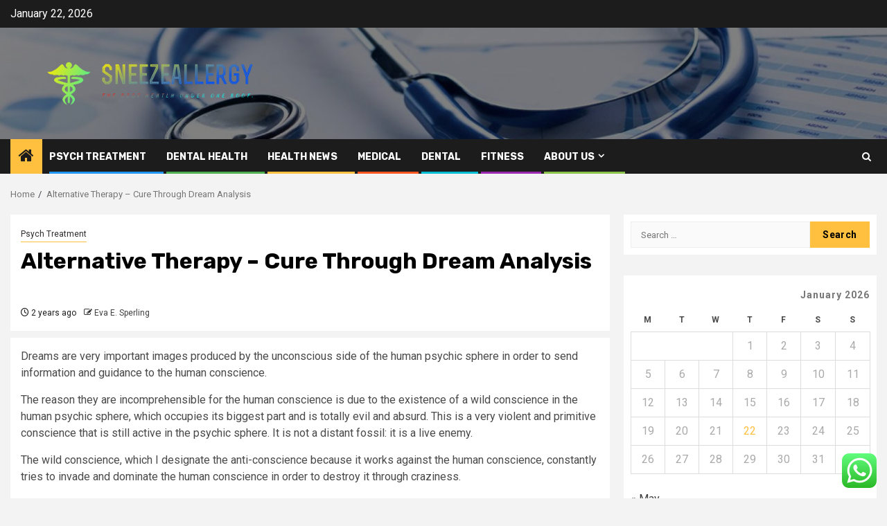

--- FILE ---
content_type: text/html; charset=UTF-8
request_url: https://sneezeallergy.com/alternative-therapy-cure-through-dream-analysis.html
body_size: 19850
content:
    <!doctype html>
<html lang="en-US">
    <head>
        <meta charset="UTF-8">
        <meta name="viewport" content="width=device-width, initial-scale=1">
        <link rel="profile" href="https://gmpg.org/xfn/11">

        <title>Alternative Therapy &#8211; Cure Through Dream Analysis &#8211; Sneezeallergy</title>
<meta name='robots' content='max-image-preview:large' />
<link rel='dns-prefetch' href='//fonts.googleapis.com' />
<link rel="alternate" type="application/rss+xml" title="Sneezeallergy &raquo; Feed" href="https://sneezeallergy.com/feed" />
<link rel="alternate" type="application/rss+xml" title="Sneezeallergy &raquo; Comments Feed" href="https://sneezeallergy.com/comments/feed" />
<link rel="alternate" type="application/rss+xml" title="Sneezeallergy &raquo; Alternative Therapy &#8211; Cure Through Dream Analysis Comments Feed" href="https://sneezeallergy.com/alternative-therapy-cure-through-dream-analysis.html/feed" />
<link rel="alternate" title="oEmbed (JSON)" type="application/json+oembed" href="https://sneezeallergy.com/wp-json/oembed/1.0/embed?url=https%3A%2F%2Fsneezeallergy.com%2Falternative-therapy-cure-through-dream-analysis.html" />
<link rel="alternate" title="oEmbed (XML)" type="text/xml+oembed" href="https://sneezeallergy.com/wp-json/oembed/1.0/embed?url=https%3A%2F%2Fsneezeallergy.com%2Falternative-therapy-cure-through-dream-analysis.html&#038;format=xml" />
<style id='wp-img-auto-sizes-contain-inline-css' type='text/css'>
img:is([sizes=auto i],[sizes^="auto," i]){contain-intrinsic-size:3000px 1500px}
/*# sourceURL=wp-img-auto-sizes-contain-inline-css */
</style>

<link rel='stylesheet' id='ht_ctc_main_css-css' href='https://sneezeallergy.com/wp-content/plugins/click-to-chat-for-whatsapp/new/inc/assets/css/main.css?ver=4.36' type='text/css' media='all' />
<style id='wp-emoji-styles-inline-css' type='text/css'>

	img.wp-smiley, img.emoji {
		display: inline !important;
		border: none !important;
		box-shadow: none !important;
		height: 1em !important;
		width: 1em !important;
		margin: 0 0.07em !important;
		vertical-align: -0.1em !important;
		background: none !important;
		padding: 0 !important;
	}
/*# sourceURL=wp-emoji-styles-inline-css */
</style>
<link rel='stylesheet' id='wp-block-library-css' href='https://sneezeallergy.com/wp-includes/css/dist/block-library/style.min.css?ver=6.9' type='text/css' media='all' />
<style id='global-styles-inline-css' type='text/css'>
:root{--wp--preset--aspect-ratio--square: 1;--wp--preset--aspect-ratio--4-3: 4/3;--wp--preset--aspect-ratio--3-4: 3/4;--wp--preset--aspect-ratio--3-2: 3/2;--wp--preset--aspect-ratio--2-3: 2/3;--wp--preset--aspect-ratio--16-9: 16/9;--wp--preset--aspect-ratio--9-16: 9/16;--wp--preset--color--black: #000000;--wp--preset--color--cyan-bluish-gray: #abb8c3;--wp--preset--color--white: #ffffff;--wp--preset--color--pale-pink: #f78da7;--wp--preset--color--vivid-red: #cf2e2e;--wp--preset--color--luminous-vivid-orange: #ff6900;--wp--preset--color--luminous-vivid-amber: #fcb900;--wp--preset--color--light-green-cyan: #7bdcb5;--wp--preset--color--vivid-green-cyan: #00d084;--wp--preset--color--pale-cyan-blue: #8ed1fc;--wp--preset--color--vivid-cyan-blue: #0693e3;--wp--preset--color--vivid-purple: #9b51e0;--wp--preset--gradient--vivid-cyan-blue-to-vivid-purple: linear-gradient(135deg,rgb(6,147,227) 0%,rgb(155,81,224) 100%);--wp--preset--gradient--light-green-cyan-to-vivid-green-cyan: linear-gradient(135deg,rgb(122,220,180) 0%,rgb(0,208,130) 100%);--wp--preset--gradient--luminous-vivid-amber-to-luminous-vivid-orange: linear-gradient(135deg,rgb(252,185,0) 0%,rgb(255,105,0) 100%);--wp--preset--gradient--luminous-vivid-orange-to-vivid-red: linear-gradient(135deg,rgb(255,105,0) 0%,rgb(207,46,46) 100%);--wp--preset--gradient--very-light-gray-to-cyan-bluish-gray: linear-gradient(135deg,rgb(238,238,238) 0%,rgb(169,184,195) 100%);--wp--preset--gradient--cool-to-warm-spectrum: linear-gradient(135deg,rgb(74,234,220) 0%,rgb(151,120,209) 20%,rgb(207,42,186) 40%,rgb(238,44,130) 60%,rgb(251,105,98) 80%,rgb(254,248,76) 100%);--wp--preset--gradient--blush-light-purple: linear-gradient(135deg,rgb(255,206,236) 0%,rgb(152,150,240) 100%);--wp--preset--gradient--blush-bordeaux: linear-gradient(135deg,rgb(254,205,165) 0%,rgb(254,45,45) 50%,rgb(107,0,62) 100%);--wp--preset--gradient--luminous-dusk: linear-gradient(135deg,rgb(255,203,112) 0%,rgb(199,81,192) 50%,rgb(65,88,208) 100%);--wp--preset--gradient--pale-ocean: linear-gradient(135deg,rgb(255,245,203) 0%,rgb(182,227,212) 50%,rgb(51,167,181) 100%);--wp--preset--gradient--electric-grass: linear-gradient(135deg,rgb(202,248,128) 0%,rgb(113,206,126) 100%);--wp--preset--gradient--midnight: linear-gradient(135deg,rgb(2,3,129) 0%,rgb(40,116,252) 100%);--wp--preset--font-size--small: 13px;--wp--preset--font-size--medium: 20px;--wp--preset--font-size--large: 36px;--wp--preset--font-size--x-large: 42px;--wp--preset--spacing--20: 0.44rem;--wp--preset--spacing--30: 0.67rem;--wp--preset--spacing--40: 1rem;--wp--preset--spacing--50: 1.5rem;--wp--preset--spacing--60: 2.25rem;--wp--preset--spacing--70: 3.38rem;--wp--preset--spacing--80: 5.06rem;--wp--preset--shadow--natural: 6px 6px 9px rgba(0, 0, 0, 0.2);--wp--preset--shadow--deep: 12px 12px 50px rgba(0, 0, 0, 0.4);--wp--preset--shadow--sharp: 6px 6px 0px rgba(0, 0, 0, 0.2);--wp--preset--shadow--outlined: 6px 6px 0px -3px rgb(255, 255, 255), 6px 6px rgb(0, 0, 0);--wp--preset--shadow--crisp: 6px 6px 0px rgb(0, 0, 0);}:root { --wp--style--global--content-size: 850px;--wp--style--global--wide-size: 1270px; }:where(body) { margin: 0; }.wp-site-blocks > .alignleft { float: left; margin-right: 2em; }.wp-site-blocks > .alignright { float: right; margin-left: 2em; }.wp-site-blocks > .aligncenter { justify-content: center; margin-left: auto; margin-right: auto; }:where(.wp-site-blocks) > * { margin-block-start: 24px; margin-block-end: 0; }:where(.wp-site-blocks) > :first-child { margin-block-start: 0; }:where(.wp-site-blocks) > :last-child { margin-block-end: 0; }:root { --wp--style--block-gap: 24px; }:root :where(.is-layout-flow) > :first-child{margin-block-start: 0;}:root :where(.is-layout-flow) > :last-child{margin-block-end: 0;}:root :where(.is-layout-flow) > *{margin-block-start: 24px;margin-block-end: 0;}:root :where(.is-layout-constrained) > :first-child{margin-block-start: 0;}:root :where(.is-layout-constrained) > :last-child{margin-block-end: 0;}:root :where(.is-layout-constrained) > *{margin-block-start: 24px;margin-block-end: 0;}:root :where(.is-layout-flex){gap: 24px;}:root :where(.is-layout-grid){gap: 24px;}.is-layout-flow > .alignleft{float: left;margin-inline-start: 0;margin-inline-end: 2em;}.is-layout-flow > .alignright{float: right;margin-inline-start: 2em;margin-inline-end: 0;}.is-layout-flow > .aligncenter{margin-left: auto !important;margin-right: auto !important;}.is-layout-constrained > .alignleft{float: left;margin-inline-start: 0;margin-inline-end: 2em;}.is-layout-constrained > .alignright{float: right;margin-inline-start: 2em;margin-inline-end: 0;}.is-layout-constrained > .aligncenter{margin-left: auto !important;margin-right: auto !important;}.is-layout-constrained > :where(:not(.alignleft):not(.alignright):not(.alignfull)){max-width: var(--wp--style--global--content-size);margin-left: auto !important;margin-right: auto !important;}.is-layout-constrained > .alignwide{max-width: var(--wp--style--global--wide-size);}body .is-layout-flex{display: flex;}.is-layout-flex{flex-wrap: wrap;align-items: center;}.is-layout-flex > :is(*, div){margin: 0;}body .is-layout-grid{display: grid;}.is-layout-grid > :is(*, div){margin: 0;}body{padding-top: 0px;padding-right: 0px;padding-bottom: 0px;padding-left: 0px;}a:where(:not(.wp-element-button)){text-decoration: none;}:root :where(.wp-element-button, .wp-block-button__link){background-color: #32373c;border-radius: 0;border-width: 0;color: #fff;font-family: inherit;font-size: inherit;font-style: inherit;font-weight: inherit;letter-spacing: inherit;line-height: inherit;padding-top: calc(0.667em + 2px);padding-right: calc(1.333em + 2px);padding-bottom: calc(0.667em + 2px);padding-left: calc(1.333em + 2px);text-decoration: none;text-transform: inherit;}.has-black-color{color: var(--wp--preset--color--black) !important;}.has-cyan-bluish-gray-color{color: var(--wp--preset--color--cyan-bluish-gray) !important;}.has-white-color{color: var(--wp--preset--color--white) !important;}.has-pale-pink-color{color: var(--wp--preset--color--pale-pink) !important;}.has-vivid-red-color{color: var(--wp--preset--color--vivid-red) !important;}.has-luminous-vivid-orange-color{color: var(--wp--preset--color--luminous-vivid-orange) !important;}.has-luminous-vivid-amber-color{color: var(--wp--preset--color--luminous-vivid-amber) !important;}.has-light-green-cyan-color{color: var(--wp--preset--color--light-green-cyan) !important;}.has-vivid-green-cyan-color{color: var(--wp--preset--color--vivid-green-cyan) !important;}.has-pale-cyan-blue-color{color: var(--wp--preset--color--pale-cyan-blue) !important;}.has-vivid-cyan-blue-color{color: var(--wp--preset--color--vivid-cyan-blue) !important;}.has-vivid-purple-color{color: var(--wp--preset--color--vivid-purple) !important;}.has-black-background-color{background-color: var(--wp--preset--color--black) !important;}.has-cyan-bluish-gray-background-color{background-color: var(--wp--preset--color--cyan-bluish-gray) !important;}.has-white-background-color{background-color: var(--wp--preset--color--white) !important;}.has-pale-pink-background-color{background-color: var(--wp--preset--color--pale-pink) !important;}.has-vivid-red-background-color{background-color: var(--wp--preset--color--vivid-red) !important;}.has-luminous-vivid-orange-background-color{background-color: var(--wp--preset--color--luminous-vivid-orange) !important;}.has-luminous-vivid-amber-background-color{background-color: var(--wp--preset--color--luminous-vivid-amber) !important;}.has-light-green-cyan-background-color{background-color: var(--wp--preset--color--light-green-cyan) !important;}.has-vivid-green-cyan-background-color{background-color: var(--wp--preset--color--vivid-green-cyan) !important;}.has-pale-cyan-blue-background-color{background-color: var(--wp--preset--color--pale-cyan-blue) !important;}.has-vivid-cyan-blue-background-color{background-color: var(--wp--preset--color--vivid-cyan-blue) !important;}.has-vivid-purple-background-color{background-color: var(--wp--preset--color--vivid-purple) !important;}.has-black-border-color{border-color: var(--wp--preset--color--black) !important;}.has-cyan-bluish-gray-border-color{border-color: var(--wp--preset--color--cyan-bluish-gray) !important;}.has-white-border-color{border-color: var(--wp--preset--color--white) !important;}.has-pale-pink-border-color{border-color: var(--wp--preset--color--pale-pink) !important;}.has-vivid-red-border-color{border-color: var(--wp--preset--color--vivid-red) !important;}.has-luminous-vivid-orange-border-color{border-color: var(--wp--preset--color--luminous-vivid-orange) !important;}.has-luminous-vivid-amber-border-color{border-color: var(--wp--preset--color--luminous-vivid-amber) !important;}.has-light-green-cyan-border-color{border-color: var(--wp--preset--color--light-green-cyan) !important;}.has-vivid-green-cyan-border-color{border-color: var(--wp--preset--color--vivid-green-cyan) !important;}.has-pale-cyan-blue-border-color{border-color: var(--wp--preset--color--pale-cyan-blue) !important;}.has-vivid-cyan-blue-border-color{border-color: var(--wp--preset--color--vivid-cyan-blue) !important;}.has-vivid-purple-border-color{border-color: var(--wp--preset--color--vivid-purple) !important;}.has-vivid-cyan-blue-to-vivid-purple-gradient-background{background: var(--wp--preset--gradient--vivid-cyan-blue-to-vivid-purple) !important;}.has-light-green-cyan-to-vivid-green-cyan-gradient-background{background: var(--wp--preset--gradient--light-green-cyan-to-vivid-green-cyan) !important;}.has-luminous-vivid-amber-to-luminous-vivid-orange-gradient-background{background: var(--wp--preset--gradient--luminous-vivid-amber-to-luminous-vivid-orange) !important;}.has-luminous-vivid-orange-to-vivid-red-gradient-background{background: var(--wp--preset--gradient--luminous-vivid-orange-to-vivid-red) !important;}.has-very-light-gray-to-cyan-bluish-gray-gradient-background{background: var(--wp--preset--gradient--very-light-gray-to-cyan-bluish-gray) !important;}.has-cool-to-warm-spectrum-gradient-background{background: var(--wp--preset--gradient--cool-to-warm-spectrum) !important;}.has-blush-light-purple-gradient-background{background: var(--wp--preset--gradient--blush-light-purple) !important;}.has-blush-bordeaux-gradient-background{background: var(--wp--preset--gradient--blush-bordeaux) !important;}.has-luminous-dusk-gradient-background{background: var(--wp--preset--gradient--luminous-dusk) !important;}.has-pale-ocean-gradient-background{background: var(--wp--preset--gradient--pale-ocean) !important;}.has-electric-grass-gradient-background{background: var(--wp--preset--gradient--electric-grass) !important;}.has-midnight-gradient-background{background: var(--wp--preset--gradient--midnight) !important;}.has-small-font-size{font-size: var(--wp--preset--font-size--small) !important;}.has-medium-font-size{font-size: var(--wp--preset--font-size--medium) !important;}.has-large-font-size{font-size: var(--wp--preset--font-size--large) !important;}.has-x-large-font-size{font-size: var(--wp--preset--font-size--x-large) !important;}
/*# sourceURL=global-styles-inline-css */
</style>

<link rel='stylesheet' id='contact-form-7-css' href='https://sneezeallergy.com/wp-content/plugins/contact-form-7/includes/css/styles.css?ver=6.1.4' type='text/css' media='all' />
<style id='contact-form-7-inline-css' type='text/css'>
.wpcf7 .wpcf7-recaptcha iframe {margin-bottom: 0;}.wpcf7 .wpcf7-recaptcha[data-align="center"] > div {margin: 0 auto;}.wpcf7 .wpcf7-recaptcha[data-align="right"] > div {margin: 0 0 0 auto;}
/*# sourceURL=contact-form-7-inline-css */
</style>
<link rel='stylesheet' id='ez-toc-css' href='https://sneezeallergy.com/wp-content/plugins/easy-table-of-contents/assets/css/screen.min.css?ver=2.0.80' type='text/css' media='all' />
<style id='ez-toc-inline-css' type='text/css'>
div#ez-toc-container .ez-toc-title {font-size: 120%;}div#ez-toc-container .ez-toc-title {font-weight: 500;}div#ez-toc-container ul li , div#ez-toc-container ul li a {font-size: 95%;}div#ez-toc-container ul li , div#ez-toc-container ul li a {font-weight: 500;}div#ez-toc-container nav ul ul li {font-size: 90%;}.ez-toc-box-title {font-weight: bold; margin-bottom: 10px; text-align: center; text-transform: uppercase; letter-spacing: 1px; color: #666; padding-bottom: 5px;position:absolute;top:-4%;left:5%;background-color: inherit;transition: top 0.3s ease;}.ez-toc-box-title.toc-closed {top:-25%;}
.ez-toc-container-direction {direction: ltr;}.ez-toc-counter ul{counter-reset: item ;}.ez-toc-counter nav ul li a::before {content: counters(item, '.', decimal) '. ';display: inline-block;counter-increment: item;flex-grow: 0;flex-shrink: 0;margin-right: .2em; float: left; }.ez-toc-widget-direction {direction: ltr;}.ez-toc-widget-container ul{counter-reset: item ;}.ez-toc-widget-container nav ul li a::before {content: counters(item, '.', decimal) '. ';display: inline-block;counter-increment: item;flex-grow: 0;flex-shrink: 0;margin-right: .2em; float: left; }
/*# sourceURL=ez-toc-inline-css */
</style>
<link rel='stylesheet' id='aft-icons-css' href='https://sneezeallergy.com/wp-content/themes/newsphere/assets/icons/style.css?ver=6.9' type='text/css' media='all' />
<link rel='stylesheet' id='bootstrap-css' href='https://sneezeallergy.com/wp-content/themes/newsphere/assets/bootstrap/css/bootstrap.min.css?ver=6.9' type='text/css' media='all' />
<link rel='stylesheet' id='swiper-slider-css' href='https://sneezeallergy.com/wp-content/themes/newsphere/assets/swiper/css/swiper-bundle-new.min.css?ver=6.9' type='text/css' media='all' />
<link rel='stylesheet' id='sidr-css' href='https://sneezeallergy.com/wp-content/themes/newsphere/assets/sidr/css/sidr.bare.css?ver=6.9' type='text/css' media='all' />
<link rel='stylesheet' id='magnific-popup-css' href='https://sneezeallergy.com/wp-content/themes/newsphere/assets/magnific-popup/magnific-popup.css?ver=6.9' type='text/css' media='all' />
<link rel='stylesheet' id='newsphere-google-fonts-css' href='https://fonts.googleapis.com/css?family=Roboto:400,500,700|Rubik:400,500,700&#038;subset=latin,latin-ext' type='text/css' media='all' />
<link rel='stylesheet' id='newsphere-style-css' href='https://sneezeallergy.com/wp-content/themes/newsphere/style.css?ver=4.4.8' type='text/css' media='all' />
<script type="text/javascript" src="https://sneezeallergy.com/wp-includes/js/jquery/jquery.min.js?ver=3.7.1" id="jquery-core-js"></script>
<script type="text/javascript" src="https://sneezeallergy.com/wp-includes/js/jquery/jquery-migrate.min.js?ver=3.4.1" id="jquery-migrate-js"></script>
<link rel="https://api.w.org/" href="https://sneezeallergy.com/wp-json/" /><link rel="alternate" title="JSON" type="application/json" href="https://sneezeallergy.com/wp-json/wp/v2/posts/5433" /><link rel="EditURI" type="application/rsd+xml" title="RSD" href="https://sneezeallergy.com/xmlrpc.php?rsd" />
<meta name="generator" content="WordPress 6.9" />
<link rel="canonical" href="https://sneezeallergy.com/alternative-therapy-cure-through-dream-analysis.html" />
<link rel='shortlink' href='https://sneezeallergy.com/?p=5433' />
<!-- FIFU:meta:begin:image -->
<meta property="og:image" content="https://i.ibb.co/Tm1sC88/Health-67.jpg" />
<!-- FIFU:meta:end:image --><!-- FIFU:meta:begin:twitter -->
<meta name="twitter:card" content="summary_large_image" />
<meta name="twitter:title" content="Alternative Therapy &#8211; Cure Through Dream Analysis" />
<meta name="twitter:description" content="" />
<meta name="twitter:image" content="https://i.ibb.co/Tm1sC88/Health-67.jpg" />
<!-- FIFU:meta:end:twitter --><!-- HFCM by 99 Robots - Snippet # 1: contconcord -->
<meta name="contconcord"  content="dE1od1Z7EH47ueufCK0YW6AHLZrtJaOD" >
<!-- /end HFCM by 99 Robots -->
<!-- HFCM by 99 Robots - Snippet # 2: google console -->
<meta name="google-site-verification" content="OwV5oNB6idtN4SUL9hJjQ033ko49cbFhqdXuWnzinLE" />
<!-- /end HFCM by 99 Robots -->
<!-- HFCM by 99 Robots - Snippet # 3: google console -->
<meta name="google-site-verification" content="B1RFQH2O1VEFUhP2EAihelrxZlLWYWf8S6nTottUEDY" />
<!-- /end HFCM by 99 Robots -->
<link rel="pingback" href="https://sneezeallergy.com/xmlrpc.php">        <style type="text/css">
                        .site-title,
            .site-description {
                position: absolute;
                clip: rect(1px, 1px, 1px, 1px);
                display: none;
            }

            
            
            .elementor-default .elementor-section.elementor-section-full_width > .elementor-container,
            .elementor-default .elementor-section.elementor-section-boxed > .elementor-container,
            .elementor-page .elementor-section.elementor-section-full_width > .elementor-container,
            .elementor-page .elementor-section.elementor-section-boxed > .elementor-container{
                max-width: 1300px;
            }

            .container-wrapper .elementor {
                max-width: 100%;
            }

            .align-content-left .elementor-section-stretched,
            .align-content-right .elementor-section-stretched {
                max-width: 100%;
                left: 0 !important;
            }
        

        </style>
        <link rel="icon" href="https://sneezeallergy.com/wp-content/uploads/2025/06/cropped-cropped-default-1-1-32x32.png" sizes="32x32" />
<link rel="icon" href="https://sneezeallergy.com/wp-content/uploads/2025/06/cropped-cropped-default-1-1-192x192.png" sizes="192x192" />
<link rel="apple-touch-icon" href="https://sneezeallergy.com/wp-content/uploads/2025/06/cropped-cropped-default-1-1-180x180.png" />
<meta name="msapplication-TileImage" content="https://sneezeallergy.com/wp-content/uploads/2025/06/cropped-cropped-default-1-1-270x270.png" />

<!-- FIFU:jsonld:begin -->
<script type="application/ld+json">{"@context":"https://schema.org","@type":"BlogPosting","headline":"Alternative Therapy &#8211; Cure Through Dream Analysis","url":"https://sneezeallergy.com/alternative-therapy-cure-through-dream-analysis.html","mainEntityOfPage":"https://sneezeallergy.com/alternative-therapy-cure-through-dream-analysis.html","image":[{"@type":"ImageObject","url":"https://i.ibb.co/Tm1sC88/Health-67.jpg"}],"datePublished":"2023-08-18T03:08:06+00:00","dateModified":"2022-12-08T01:34:08+00:00","author":{"@type":"Person","name":"Eva E. Sperling","url":"https://sneezeallergy.com/author/eva-e-sperling"}}</script>
<!-- FIFU:jsonld:end -->
    <link rel="preload" as="image" href="https://sneezeallergy.com/wp-content/uploads/2026/01/image-1024x416.png"><link rel="preload" as="image" href="https://lh7-rt.googleusercontent.com/docsz/AD_4nXeZ-aHw2S_aoL5g2lfwbNwYtkyqipDAWak5X4zG1z90v99T8F5wnO4R2TVyZMy1tU-8d5HSdmwVVGteRpt74sv4-kjoiGgOsoV85JJ-_faXX-5wkmPV6Ozmwzv6o6ttny6bSzD3hnUszyhQEPgVDMU?key=6fbp4n3YhT0nCMI7g7-Dow"><link rel="preload" as="image" href="https://lh7-rt.googleusercontent.com/docsz/AD_4nXfvrzUIDQKtXMW2IwXZ9WPFr8u-1m7PaBMds0TQIfGD0CZOiEcgGrSPBG3YOjPfXSmLNfzBYcKMpy7l-u9O5V8ODhs3pEU9GuwIYqPXfIc8bfn-QhxI3qGN-CN4NOc5Gd_zC29S?key=QTB2FbPtkF5ZwoOSF1vr1Uj9"><link rel="preload" as="image" href="https://sneezeallergy.com/wp-content/uploads/2026/01/image-1024x416.png"><link rel="preload" as="image" href="https://lh7-rt.googleusercontent.com/docsz/AD_4nXeZ-aHw2S_aoL5g2lfwbNwYtkyqipDAWak5X4zG1z90v99T8F5wnO4R2TVyZMy1tU-8d5HSdmwVVGteRpt74sv4-kjoiGgOsoV85JJ-_faXX-5wkmPV6Ozmwzv6o6ttny6bSzD3hnUszyhQEPgVDMU?key=6fbp4n3YhT0nCMI7g7-Dow"><link rel="preload" as="image" href="https://lh7-rt.googleusercontent.com/docsz/AD_4nXfvrzUIDQKtXMW2IwXZ9WPFr8u-1m7PaBMds0TQIfGD0CZOiEcgGrSPBG3YOjPfXSmLNfzBYcKMpy7l-u9O5V8ODhs3pEU9GuwIYqPXfIc8bfn-QhxI3qGN-CN4NOc5Gd_zC29S?key=QTB2FbPtkF5ZwoOSF1vr1Uj9"><link rel="preload" as="image" href="https://lh7-rt.googleusercontent.com/docsz/AD_4nXervNF67PJG0QuDVw-aohlPfaLzQM-vQ70Vmv37W1ny-uIsNu4Lie8MmXnCeIXv-ZSOmqTNd8SIIhIyjiz2Qo6pCA4uKbm1DCVF9HnRagDv22mjCFgeT5mjt7kr_GxtvmlANbCdAJ79M3OTzui6We8?key=uXMOGIE2GW_o8UlL1OoTzwCK"></head>








<body class="wp-singular post-template-default single single-post postid-5433 single-format-standard wp-custom-logo wp-embed-responsive wp-theme-newsphere aft-default-mode aft-sticky-sidebar aft-hide-comment-count-in-list aft-hide-minutes-read-in-list aft-hide-date-author-in-list default-content-layout single-content-mode-default align-content-left">
    

<div id="page" class="site">
    <a class="skip-link screen-reader-text" href="#content">Skip to content</a>


    <header id="masthead" class="header-style1 header-layout-1">

          <div class="top-header">
        <div class="container-wrapper">
            <div class="top-bar-flex">
                <div class="top-bar-left col-2">

                    
                    <div class="date-bar-left">
                                                    <span class="topbar-date">
                                        January 22, 2026                                    </span>

                                            </div>
                </div>

                <div class="top-bar-right col-2">
  						<span class="aft-small-social-menu">
  							  						</span>
                </div>
            </div>
        </div>

    </div>
<div class="main-header data-bg" data-background="https://sneezeallergy.com/wp-content/uploads/2025/06/cropped-resize.jpg">
    <div class="container-wrapper">
        <div class="af-container-row af-flex-container">
            <div class="col-3 float-l pad">
                <div class="logo-brand">
                    <div class="site-branding">
                        <a href="https://sneezeallergy.com/" class="custom-logo-link" rel="home"><img width="998" height="275" src="https://sneezeallergy.com/wp-content/uploads/2025/06/cropped-default-1-1.png" class="custom-logo" alt="Sneezeallergy" decoding="async" fetchpriority="high" srcset="https://sneezeallergy.com/wp-content/uploads/2025/06/cropped-default-1-1.png 998w, https://sneezeallergy.com/wp-content/uploads/2025/06/cropped-default-1-1-300x83.png 300w, https://sneezeallergy.com/wp-content/uploads/2025/06/cropped-default-1-1-768x212.png 768w" sizes="(max-width: 998px) 100vw, 998px" /></a>                            <p class="site-title font-family-1">
                                <a href="https://sneezeallergy.com/"
                                   rel="home">Sneezeallergy</a>
                            </p>
                        
                                                    <p class="site-description">The Best Heatlh Under One Roof</p>
                                            </div>
                </div>
            </div>
            <div class="col-66 float-l pad">
                            </div>
        </div>
    </div>

</div>

      <div class="header-menu-part">
        <div id="main-navigation-bar" class="bottom-bar">
          <div class="navigation-section-wrapper">
            <div class="container-wrapper">
              <div class="header-middle-part">
                <div class="navigation-container">
                  <nav class="main-navigation clearfix">
                                          <span class="aft-home-icon">
                                                <a href="https://sneezeallergy.com" aria-label="Home">
                          <i class="fa fa-home" aria-hidden="true"></i>
                        </a>
                      </span>
                                        <div class="aft-dynamic-navigation-elements">
                      <button class="toggle-menu" aria-controls="primary-menu" aria-expanded="false">
                        <span class="screen-reader-text">
                          Primary Menu                        </span>
                        <i class="ham"></i>
                      </button>


                      <div class="menu main-menu menu-desktop show-menu-border"><ul id="primary-menu" class="menu"><li id="menu-item-4001" class="menu-item menu-item-type-taxonomy menu-item-object-category current-post-ancestor current-menu-parent current-post-parent menu-item-4001"><a href="https://sneezeallergy.com/category/cat4">Psych Treatment</a></li>
<li id="menu-item-3997" class="menu-item menu-item-type-taxonomy menu-item-object-category menu-item-3997"><a href="https://sneezeallergy.com/category/cat1">Dental Health</a></li>
<li id="menu-item-3999" class="menu-item menu-item-type-taxonomy menu-item-object-category menu-item-3999"><a href="https://sneezeallergy.com/category/news">Health News</a></li>
<li id="menu-item-4000" class="menu-item menu-item-type-taxonomy menu-item-object-category menu-item-4000"><a href="https://sneezeallergy.com/category/cat3">Medical</a></li>
<li id="menu-item-3996" class="menu-item menu-item-type-taxonomy menu-item-object-category menu-item-3996"><a href="https://sneezeallergy.com/category/dental-clinic">Dental</a></li>
<li id="menu-item-3998" class="menu-item menu-item-type-taxonomy menu-item-object-category menu-item-3998"><a href="https://sneezeallergy.com/category/cat2">Fitness</a></li>
<li id="menu-item-4002" class="menu-item menu-item-type-post_type menu-item-object-page menu-item-has-children menu-item-4002"><a href="https://sneezeallergy.com/about-us">About Us</a>
<ul class="sub-menu">
	<li id="menu-item-4003" class="menu-item menu-item-type-post_type menu-item-object-page menu-item-4003"><a href="https://sneezeallergy.com/advertise-here">Advertise Here</a></li>
	<li id="menu-item-4004" class="menu-item menu-item-type-post_type menu-item-object-page menu-item-4004"><a href="https://sneezeallergy.com/contact-us">Contact Us</a></li>
	<li id="menu-item-4005" class="menu-item menu-item-type-post_type menu-item-object-page menu-item-4005"><a href="https://sneezeallergy.com/privacy-policy">Privacy Policy</a></li>
	<li id="menu-item-4006" class="menu-item menu-item-type-post_type menu-item-object-page menu-item-4006"><a href="https://sneezeallergy.com/sitemap">Sitemap</a></li>
</ul>
</li>
</ul></div>                    </div>

                  </nav>
                </div>
              </div>
              <div class="header-right-part">

                                <div class="af-search-wrap">
                  <div class="search-overlay">
                    <a href="#" title="Search" class="search-icon">
                      <i class="fa fa-search"></i>
                    </a>
                    <div class="af-search-form">
                      <form role="search" method="get" class="search-form" action="https://sneezeallergy.com/">
				<label>
					<span class="screen-reader-text">Search for:</span>
					<input type="search" class="search-field" placeholder="Search &hellip;" value="" name="s" />
				</label>
				<input type="submit" class="search-submit" value="Search" />
			</form>                    </div>
                  </div>
                </div>
              </div>
            </div>
          </div>
        </div>
      </div>
    </header>

    <!-- end slider-section -->

            <div class="af-breadcrumbs-wrapper container-wrapper">
            <div class="af-breadcrumbs font-family-1 color-pad">
                <div role="navigation" aria-label="Breadcrumbs" class="breadcrumb-trail breadcrumbs" itemprop="breadcrumb"><ul class="trail-items" itemscope itemtype="http://schema.org/BreadcrumbList"><meta name="numberOfItems" content="2" /><meta name="itemListOrder" content="Ascending" /><li itemprop="itemListElement" itemscope itemtype="http://schema.org/ListItem" class="trail-item trail-begin"><a href="https://sneezeallergy.com" rel="home" itemprop="item"><span itemprop="name">Home</span></a><meta itemprop="position" content="1" /></li><li itemprop="itemListElement" itemscope itemtype="http://schema.org/ListItem" class="trail-item trail-end"><a href="https://sneezeallergy.com/alternative-therapy-cure-through-dream-analysis.html" itemprop="item"><span itemprop="name">Alternative Therapy &#8211; Cure Through Dream Analysis</span></a><meta itemprop="position" content="2" /></li></ul></div>            </div>
        </div>
            <div id="content" class="container-wrapper">
        <div id="primary" class="content-area">
            <main id="main" class="site-main">
                                    <article id="post-5433" class="af-single-article post-5433 post type-post status-publish format-standard has-post-thumbnail hentry category-cat4">
                        <div class="entry-content-wrap read-single">
                                    <header class="entry-header pos-rel ">
            <div class="read-details marg-btm-lr">
                <div class="entry-header-details">
                                            <div class="figure-categories figure-categories-bg">
                            <ul class="cat-links"><li class="meta-category">
                             <a class="newsphere-categories category-color-1" href="https://sneezeallergy.com/category/cat4" alt="View all posts in Psych Treatment"> 
                                 Psych Treatment
                             </a>
                        </li></ul>                        </div>
                    

                    <h1 class="entry-title">Alternative Therapy &#8211; Cure Through Dream Analysis</h1>
                                            <span class="min-read-post-format">
                                                                                </span>
                        <div class="entry-meta">
                            
            <span class="author-links">

                            <span class="item-metadata posts-date">
                <i class="fa fa-clock-o"></i>
                    2 years ago            </span>
                            
                    <span class="item-metadata posts-author byline">
                    <i class="fa fa-pencil-square-o"></i>
                                    <a href="https://sneezeallergy.com/author/eva-e-sperling">
                    Eva E. Sperling                </a>
               </span>
                
        </span>
                                </div>


                                                            </div>
            </div>

                            <div class="read-img pos-rel">
                            <div class="post-thumbnail full-width-image">
                  </div>
      
                        <span class="min-read-post-format">

                                            </span>

                </div>
                    </header><!-- .entry-header -->

        <!-- end slider-section -->
                                    

    <div class="color-pad">
        <div class="entry-content read-details color-tp-pad no-color-pad">
            <p>Dreams are very important images produced by the unconscious side of the human psychic sphere in order to send information and guidance to the human conscience.</p>
<p>The reason they are incomprehensible for the human conscience is due to the existence of a wild conscience in the human psychic sphere, which occupies its biggest part and is totally evil and absurd. This is a very violent and primitive conscience that is still active in the psychic sphere. It is not a distant fossil: it is a live enemy.</p>
<p>The wild conscience, which I designate the anti-conscience because it works against the human conscience, constantly tries to invade and dominate the human conscience in order to destroy it through craziness.</p>
<p>The wise unconscious sends mysterious messages to the human conscience because the anti-conscience could distort their meaning if they were comprehensible by the human conscience. The unconscious has its own language that the human conscience has to learn to decipher.</p>
<p>Carl Jung made a vast research concerning dream symbols and he really discovered the translation of the language of the unconscious.</p>
<p>I continued his research completing his work and simplified his complicated and obscure method of dream analysis. He was a pioneer in his field: hence, he could not be as clear as I am.</p>
<p>I found his work ready and I followed his steps and discovered the wild anti-conscience and the unique cure for schizophrenia and psychosis.</p>
<p>Through dream analysis, anyone can be cured of any disease. We can prevent depression, craziness and suicidal tendencies, besides discovering the cure for our physical diseases because the wise unconscious that produces the dreams is a doctor that tries to save us from the domination of the wild anti-conscience and knows exactly what is necessary to stop us from being dominated by the dangerous wild conscience that provokes disease.</p>
<p>This happens because all diseases are consequences of mistakes made by the ignorant and selfish human conscience when it accepts the domination by the anti-conscience by paying attention to its evil suggestions, which don&#8217;t appear this way in the beginning. They are camouflaged as smart solutions for the person&#8217;s problems.</p>
<p>Mind and body are connected and dependent on one another. Everything in our planet is connected because there are several systems that try to protect the human conscience from craziness, since craziness is inherited in the human psychic sphere and tends to worsen as the person grows. All these systems function by giving information to the human being and curing him or her with their messages that can be translated the same way as dreams.</p>
<p>Through dream analysis, the wise unconscious helps the human conscience develop all its characteristics and thus the person stops making mistakes that subsequently cause illness.</p>
<p>This is why we can cure strange cases that nobody can diagnose using this method. All unexplainable diseases have an origin and an exact cure that we can discover analysing the person&#8217;s dreams and their biography.</p>
                            <div class="post-item-metadata entry-meta">
                                    </div>
                        
	<nav class="navigation post-navigation" aria-label="Post navigation">
		<h2 class="screen-reader-text">Post navigation</h2>
		<div class="nav-links"><div class="nav-previous"><a href="https://sneezeallergy.com/health-insurance-for-seniors-the-preferred-choice.html" rel="prev"><span class="em-post-navigation">Previous</span> Health Insurance For Seniors &#8211; The Preferred Choice</a></div><div class="nav-next"><a href="https://sneezeallergy.com/health-insurance-review.html" rel="next"><span class="em-post-navigation">Next</span> Health Insurance Review</a></div></div>
	</nav>                    </div><!-- .entry-content -->
    </div>
                        </div>
                    </article>
                        
<div class="promotionspace enable-promotionspace">

    <div class="af-reated-posts  col-ten">
            <h2 class="widget-title header-after1">
          <span class="header-after">
            More Stories          </span>
        </h2>
            <div class="af-container-row clearfix">
                  <div class="col-3 float-l pad latest-posts-grid af-sec-post" data-mh="latest-posts-grid">
            <div class="read-single color-pad">
              <div class="read-img pos-rel read-bg-img">
                <a href="https://sneezeallergy.com/advanced-dental-implant-technology-in-boynton-beach-fl-get-a-new-smile-in-a-single-day.html" aria-label="Advanced Dental Implant Technology in Boynton Beach, FL: Get a New Smile in a Single Day">
                  <img post-id="6578" fifu-featured="1" width="300" height="300" src="https://sneezeallergy.com/wp-content/uploads/2026/01/image-1024x416.png" class="attachment-medium size-medium wp-post-image" alt="Advanced Dental Implant Technology in Boynton Beach, FL: Get a New Smile in a Single Day" title="Advanced Dental Implant Technology in Boynton Beach, FL: Get a New Smile in a Single Day" title="Advanced Dental Implant Technology in Boynton Beach, FL: Get a New Smile in a Single Day" decoding="async" />                </a>
                <span class="min-read-post-format">
                                                    </span>

                              </div>
              <div class="read-details color-tp-pad no-color-pad">
                <div class="read-categories">
                  <ul class="cat-links"><li class="meta-category">
                             <a class="newsphere-categories category-color-1" href="https://sneezeallergy.com/category/cat4" alt="View all posts in Psych Treatment"> 
                                 Psych Treatment
                             </a>
                        </li></ul>                </div>
                <div class="read-title">
                  <h3>
                    <a href="https://sneezeallergy.com/advanced-dental-implant-technology-in-boynton-beach-fl-get-a-new-smile-in-a-single-day.html">Advanced Dental Implant Technology in Boynton Beach, FL: Get a New Smile in a Single Day</a>
                  </h3>
                </div>
                <div class="entry-meta">
                  
            <span class="author-links">

                            <span class="item-metadata posts-date">
                <i class="fa fa-clock-o"></i>
                    14 hours ago            </span>
                            
                    <span class="item-metadata posts-author byline">
                    <i class="fa fa-pencil-square-o"></i>
                                    <a href="https://sneezeallergy.com/author/eva-e-sperling">
                    Eva E. Sperling                </a>
               </span>
                
        </span>
                        </div>

              </div>
            </div>
          </div>
                <div class="col-3 float-l pad latest-posts-grid af-sec-post" data-mh="latest-posts-grid">
            <div class="read-single color-pad">
              <div class="read-img pos-rel read-bg-img">
                <a href="https://sneezeallergy.com/understanding-pediatric-heart-failure-causes-symptoms-and-treatment.html" aria-label="Understanding Pediatric Heart Failure: Causes, Symptoms, And Treatment ">
                  <img post-id="6545" fifu-featured="1" width="300" height="300" src="https://lh7-rt.googleusercontent.com/docsz/AD_4nXeZ-aHw2S_aoL5g2lfwbNwYtkyqipDAWak5X4zG1z90v99T8F5wnO4R2TVyZMy1tU-8d5HSdmwVVGteRpt74sv4-kjoiGgOsoV85JJ-_faXX-5wkmPV6Ozmwzv6o6ttny6bSzD3hnUszyhQEPgVDMU?key=6fbp4n3YhT0nCMI7g7-Dow" class="attachment-medium size-medium wp-post-image" alt="Understanding Pediatric Heart Failure: Causes, Symptoms, And Treatment " title="Understanding Pediatric Heart Failure: Causes, Symptoms, And Treatment " title="Understanding Pediatric Heart Failure: Causes, Symptoms, And Treatment " decoding="async" />                </a>
                <span class="min-read-post-format">
                                                    </span>

                              </div>
              <div class="read-details color-tp-pad no-color-pad">
                <div class="read-categories">
                  <ul class="cat-links"><li class="meta-category">
                             <a class="newsphere-categories category-color-1" href="https://sneezeallergy.com/category/cat4" alt="View all posts in Psych Treatment"> 
                                 Psych Treatment
                             </a>
                        </li></ul>                </div>
                <div class="read-title">
                  <h3>
                    <a href="https://sneezeallergy.com/understanding-pediatric-heart-failure-causes-symptoms-and-treatment.html">Understanding Pediatric Heart Failure: Causes, Symptoms, And Treatment </a>
                  </h3>
                </div>
                <div class="entry-meta">
                  
            <span class="author-links">

                            <span class="item-metadata posts-date">
                <i class="fa fa-clock-o"></i>
                    8 months ago            </span>
                            
                    <span class="item-metadata posts-author byline">
                    <i class="fa fa-pencil-square-o"></i>
                                    <a href="https://sneezeallergy.com/author/eva-e-sperling">
                    Eva E. Sperling                </a>
               </span>
                
        </span>
                        </div>

              </div>
            </div>
          </div>
                <div class="col-3 float-l pad latest-posts-grid af-sec-post" data-mh="latest-posts-grid">
            <div class="read-single color-pad">
              <div class="read-img pos-rel read-bg-img">
                <a href="https://sneezeallergy.com/magnetrx-magnetic-patches-how-they-work-and-why-theyre-trusted.html" aria-label="MagnetRX Magnetic Patches: How They Work and Why They’re Trusted">
                  <img post-id="6536" fifu-featured="1" width="300" height="300" src="https://lh7-rt.googleusercontent.com/docsz/AD_4nXfvrzUIDQKtXMW2IwXZ9WPFr8u-1m7PaBMds0TQIfGD0CZOiEcgGrSPBG3YOjPfXSmLNfzBYcKMpy7l-u9O5V8ODhs3pEU9GuwIYqPXfIc8bfn-QhxI3qGN-CN4NOc5Gd_zC29S?key=QTB2FbPtkF5ZwoOSF1vr1Uj9" class="attachment-medium size-medium wp-post-image" alt="MagnetRX Magnetic Patches: How They Work and Why They’re Trusted" title="MagnetRX Magnetic Patches: How They Work and Why They’re Trusted" title="MagnetRX Magnetic Patches: How They Work and Why They’re Trusted" decoding="async" />                </a>
                <span class="min-read-post-format">
                                                    </span>

                              </div>
              <div class="read-details color-tp-pad no-color-pad">
                <div class="read-categories">
                  <ul class="cat-links"><li class="meta-category">
                             <a class="newsphere-categories category-color-1" href="https://sneezeallergy.com/category/cat4" alt="View all posts in Psych Treatment"> 
                                 Psych Treatment
                             </a>
                        </li></ul>                </div>
                <div class="read-title">
                  <h3>
                    <a href="https://sneezeallergy.com/magnetrx-magnetic-patches-how-they-work-and-why-theyre-trusted.html">MagnetRX Magnetic Patches: How They Work and Why They’re Trusted</a>
                  </h3>
                </div>
                <div class="entry-meta">
                  
            <span class="author-links">

                            <span class="item-metadata posts-date">
                <i class="fa fa-clock-o"></i>
                    9 months ago            </span>
                            
                    <span class="item-metadata posts-author byline">
                    <i class="fa fa-pencil-square-o"></i>
                                    <a href="https://sneezeallergy.com/author/eva-e-sperling">
                    Eva E. Sperling                </a>
               </span>
                
        </span>
                        </div>

              </div>
            </div>
          </div>
            </div>

  </div>
</div>                        
<div id="comments" class="comments-area">

		<div id="respond" class="comment-respond">
		<h3 id="reply-title" class="comment-reply-title">Leave a Reply <small><a rel="nofollow" id="cancel-comment-reply-link" href="/alternative-therapy-cure-through-dream-analysis.html#respond" style="display:none;">Cancel reply</a></small></h3><p class="must-log-in">You must be <a href="https://sneezeallergy.com/sendiko_dawuh?redirect_to=https%3A%2F%2Fsneezeallergy.com%2Falternative-therapy-cure-through-dream-analysis.html">logged in</a> to post a comment.</p>	</div><!-- #respond -->
	
</div><!-- #comments -->

                
            </main><!-- #main -->
        </div><!-- #primary -->
                



<div id="secondary" class="sidebar-area sidebar-sticky-top">
    <div class="theiaStickySidebar">
        <aside class="widget-area color-pad">
            <div id="search-5" class="widget newsphere-widget widget_search"><form role="search" method="get" class="search-form" action="https://sneezeallergy.com/">
				<label>
					<span class="screen-reader-text">Search for:</span>
					<input type="search" class="search-field" placeholder="Search &hellip;" value="" name="s" />
				</label>
				<input type="submit" class="search-submit" value="Search" />
			</form></div><div id="calendar-5" class="widget newsphere-widget widget_calendar"><div id="calendar_wrap" class="calendar_wrap"><table id="wp-calendar" class="wp-calendar-table">
	<caption>January 2026</caption>
	<thead>
	<tr>
		<th scope="col" aria-label="Monday">M</th>
		<th scope="col" aria-label="Tuesday">T</th>
		<th scope="col" aria-label="Wednesday">W</th>
		<th scope="col" aria-label="Thursday">T</th>
		<th scope="col" aria-label="Friday">F</th>
		<th scope="col" aria-label="Saturday">S</th>
		<th scope="col" aria-label="Sunday">S</th>
	</tr>
	</thead>
	<tbody>
	<tr>
		<td colspan="3" class="pad">&nbsp;</td><td>1</td><td>2</td><td>3</td><td>4</td>
	</tr>
	<tr>
		<td>5</td><td>6</td><td>7</td><td>8</td><td>9</td><td>10</td><td>11</td>
	</tr>
	<tr>
		<td>12</td><td>13</td><td>14</td><td>15</td><td>16</td><td>17</td><td>18</td>
	</tr>
	<tr>
		<td>19</td><td>20</td><td>21</td><td id="today"><a href="https://sneezeallergy.com/2026/01/22" aria-label="Posts published on January 22, 2026">22</a></td><td>23</td><td>24</td><td>25</td>
	</tr>
	<tr>
		<td>26</td><td>27</td><td>28</td><td>29</td><td>30</td><td>31</td>
		<td class="pad" colspan="1">&nbsp;</td>
	</tr>
	</tbody>
	</table><nav aria-label="Previous and next months" class="wp-calendar-nav">
		<span class="wp-calendar-nav-prev"><a href="https://sneezeallergy.com/2025/05">&laquo; May</a></span>
		<span class="pad">&nbsp;</span>
		<span class="wp-calendar-nav-next">&nbsp;</span>
	</nav></div></div><div id="archives-5" class="widget newsphere-widget widget_archive"><h2 class="widget-title widget-title-1"><span>Archives</span></h2>		<label class="screen-reader-text" for="archives-dropdown-5">Archives</label>
		<select id="archives-dropdown-5" name="archive-dropdown">
			
			<option value="">Select Month</option>
				<option value='https://sneezeallergy.com/2026/01'> January 2026 </option>
	<option value='https://sneezeallergy.com/2025/05'> May 2025 </option>
	<option value='https://sneezeallergy.com/2025/04'> April 2025 </option>
	<option value='https://sneezeallergy.com/2025/01'> January 2025 </option>
	<option value='https://sneezeallergy.com/2024/12'> December 2024 </option>
	<option value='https://sneezeallergy.com/2024/11'> November 2024 </option>
	<option value='https://sneezeallergy.com/2024/10'> October 2024 </option>
	<option value='https://sneezeallergy.com/2024/09'> September 2024 </option>
	<option value='https://sneezeallergy.com/2024/08'> August 2024 </option>
	<option value='https://sneezeallergy.com/2024/07'> July 2024 </option>
	<option value='https://sneezeallergy.com/2024/06'> June 2024 </option>
	<option value='https://sneezeallergy.com/2024/05'> May 2024 </option>
	<option value='https://sneezeallergy.com/2024/04'> April 2024 </option>
	<option value='https://sneezeallergy.com/2024/03'> March 2024 </option>
	<option value='https://sneezeallergy.com/2024/02'> February 2024 </option>
	<option value='https://sneezeallergy.com/2024/01'> January 2024 </option>
	<option value='https://sneezeallergy.com/2023/12'> December 2023 </option>
	<option value='https://sneezeallergy.com/2023/11'> November 2023 </option>
	<option value='https://sneezeallergy.com/2023/10'> October 2023 </option>
	<option value='https://sneezeallergy.com/2023/09'> September 2023 </option>
	<option value='https://sneezeallergy.com/2023/08'> August 2023 </option>
	<option value='https://sneezeallergy.com/2023/07'> July 2023 </option>
	<option value='https://sneezeallergy.com/2023/06'> June 2023 </option>
	<option value='https://sneezeallergy.com/2023/05'> May 2023 </option>
	<option value='https://sneezeallergy.com/2023/04'> April 2023 </option>
	<option value='https://sneezeallergy.com/2023/03'> March 2023 </option>
	<option value='https://sneezeallergy.com/2023/02'> February 2023 </option>
	<option value='https://sneezeallergy.com/2023/01'> January 2023 </option>
	<option value='https://sneezeallergy.com/2022/12'> December 2022 </option>
	<option value='https://sneezeallergy.com/2022/11'> November 2022 </option>
	<option value='https://sneezeallergy.com/2022/10'> October 2022 </option>
	<option value='https://sneezeallergy.com/2022/08'> August 2022 </option>
	<option value='https://sneezeallergy.com/2022/07'> July 2022 </option>
	<option value='https://sneezeallergy.com/2022/06'> June 2022 </option>
	<option value='https://sneezeallergy.com/2022/05'> May 2022 </option>
	<option value='https://sneezeallergy.com/2022/04'> April 2022 </option>
	<option value='https://sneezeallergy.com/2022/03'> March 2022 </option>
	<option value='https://sneezeallergy.com/2022/02'> February 2022 </option>
	<option value='https://sneezeallergy.com/2021/12'> December 2021 </option>
	<option value='https://sneezeallergy.com/2021/11'> November 2021 </option>
	<option value='https://sneezeallergy.com/2021/10'> October 2021 </option>
	<option value='https://sneezeallergy.com/2021/09'> September 2021 </option>
	<option value='https://sneezeallergy.com/2021/08'> August 2021 </option>
	<option value='https://sneezeallergy.com/2018/11'> November 2018 </option>
	<option value='https://sneezeallergy.com/2018/10'> October 2018 </option>
	<option value='https://sneezeallergy.com/2017/01'> January 2017 </option>

		</select>

			<script type="text/javascript">
/* <![CDATA[ */

( ( dropdownId ) => {
	const dropdown = document.getElementById( dropdownId );
	function onSelectChange() {
		setTimeout( () => {
			if ( 'escape' === dropdown.dataset.lastkey ) {
				return;
			}
			if ( dropdown.value ) {
				document.location.href = dropdown.value;
			}
		}, 250 );
	}
	function onKeyUp( event ) {
		if ( 'Escape' === event.key ) {
			dropdown.dataset.lastkey = 'escape';
		} else {
			delete dropdown.dataset.lastkey;
		}
	}
	function onClick() {
		delete dropdown.dataset.lastkey;
	}
	dropdown.addEventListener( 'keyup', onKeyUp );
	dropdown.addEventListener( 'click', onClick );
	dropdown.addEventListener( 'change', onSelectChange );
})( "archives-dropdown-5" );

//# sourceURL=WP_Widget_Archives%3A%3Awidget
/* ]]> */
</script>
</div><div id="categories-4" class="widget newsphere-widget widget_categories"><h2 class="widget-title widget-title-1"><span>Categories</span></h2>
			<ul>
					<li class="cat-item cat-item-366"><a href="https://sneezeallergy.com/category/dental-clinic">Dental Clinic</a>
</li>
	<li class="cat-item cat-item-41"><a href="https://sneezeallergy.com/category/cat1">Dental Health</a>
</li>
	<li class="cat-item cat-item-56"><a href="https://sneezeallergy.com/category/cat2">Fitness Gym</a>
</li>
	<li class="cat-item cat-item-1687"><a href="https://sneezeallergy.com/category/health">Health</a>
</li>
	<li class="cat-item cat-item-24"><a href="https://sneezeallergy.com/category/news">Health News</a>
</li>
	<li class="cat-item cat-item-35"><a href="https://sneezeallergy.com/category/cat3">Medical Treatment</a>
</li>
	<li class="cat-item cat-item-1"><a href="https://sneezeallergy.com/category/cat4">Psych Treatment</a>
</li>
			</ul>

			</div>
		<div id="recent-posts-5" class="widget newsphere-widget widget_recent_entries">
		<h2 class="widget-title widget-title-1"><span>Recent Posts</span></h2>
		<ul>
											<li>
					<a href="https://sneezeallergy.com/advanced-dental-implant-technology-in-boynton-beach-fl-get-a-new-smile-in-a-single-day.html">Advanced Dental Implant Technology in Boynton Beach, FL: Get a New Smile in a Single Day</a>
									</li>
											<li>
					<a href="https://sneezeallergy.com/understanding-pediatric-heart-failure-causes-symptoms-and-treatment.html">Understanding Pediatric Heart Failure: Causes, Symptoms, And Treatment </a>
									</li>
											<li>
					<a href="https://sneezeallergy.com/magnetrx-magnetic-patches-how-they-work-and-why-theyre-trusted.html">MagnetRX Magnetic Patches: How They Work and Why They’re Trusted</a>
									</li>
											<li>
					<a href="https://sneezeallergy.com/empower-your-skin-a-holistic-approach-to-cellulite-reduction.html">Empower Your Skin: A Holistic Approach to Cellulite Reduction</a>
									</li>
											<li>
					<a href="https://sneezeallergy.com/from-tension-to-tranquility-how-a-head-massager-eases-stress.html">From Tension to Tranquility: How a Head Massager Eases Stress</a>
									</li>
					</ul>

		</div><div id="execphp-10" class="widget newsphere-widget widget_execphp"><h2 class="widget-title widget-title-1"><span>Fiverr</span></h2>			<div class="execphpwidget"><a href="https://www.fiverr.com/ifanfaris" target="_blank">
<img src="https://raw.githubusercontent.com/Abdurrahman-Subh/mdx-blog/main/images/logo-fiverr.png" alt="Fiverr Logo" width="200" height="141">
</a></div>
		</div><div id="magenet_widget-4" class="widget newsphere-widget widget_magenet_widget"><aside class="widget magenet_widget_box"><div class="mads-block"></div></aside></div><div id="tag_cloud-4" class="widget newsphere-widget widget_tag_cloud"><h2 class="widget-title widget-title-1"><span>Tags</span></h2><div class="tagcloud"><a href="https://sneezeallergy.com/tag/andes-health-mart-store-number" class="tag-cloud-link tag-link-313 tag-link-position-1" style="font-size: 8pt;" aria-label="Andes Health Mart Store Number (227 items)">Andes Health Mart Store Number</a>
<a href="https://sneezeallergy.com/tag/ar-health-clinic" class="tag-cloud-link tag-link-314 tag-link-position-2" style="font-size: 8pt;" aria-label="Ar Health Clinic (227 items)">Ar Health Clinic</a>
<a href="https://sneezeallergy.com/tag/article-about-oral-health" class="tag-cloud-link tag-link-315 tag-link-position-3" style="font-size: 8pt;" aria-label="Article About Oral Health (227 items)">Article About Oral Health</a>
<a href="https://sneezeallergy.com/tag/burden-of-health-disease-pdf" class="tag-cloud-link tag-link-316 tag-link-position-4" style="font-size: 8pt;" aria-label="Burden Of Health Disease Pdf (227 items)">Burden Of Health Disease Pdf</a>
<a href="https://sneezeallergy.com/tag/communication-in-global-health-innovations" class="tag-cloud-link tag-link-317 tag-link-position-5" style="font-size: 8pt;" aria-label="Communication In Global Health Innovations (227 items)">Communication In Global Health Innovations</a>
<a href="https://sneezeallergy.com/tag/denver-metro-health-std-clinic" class="tag-cloud-link tag-link-318 tag-link-position-6" style="font-size: 8pt;" aria-label="Denver Metro Health Std Clinic (227 items)">Denver Metro Health Std Clinic</a>
<a href="https://sneezeallergy.com/tag/dept-of-health-provider-search" class="tag-cloud-link tag-link-319 tag-link-position-7" style="font-size: 8pt;" aria-label="Dept Of Health Provider Search (227 items)">Dept Of Health Provider Search</a>
<a href="https://sneezeallergy.com/tag/emory-health-system-family" class="tag-cloud-link tag-link-320 tag-link-position-8" style="font-size: 8pt;" aria-label="Emory Health System Family (227 items)">Emory Health System Family</a>
<a href="https://sneezeallergy.com/tag/family-health-associates-dr-earl" class="tag-cloud-link tag-link-321 tag-link-position-9" style="font-size: 8pt;" aria-label="Family Health Associates Dr Earl (227 items)">Family Health Associates Dr Earl</a>
<a href="https://sneezeallergy.com/tag/family-health-center-labs" class="tag-cloud-link tag-link-322 tag-link-position-10" style="font-size: 8pt;" aria-label="Family Health Center Labs (227 items)">Family Health Center Labs</a>
<a href="https://sneezeallergy.com/tag/health" class="tag-cloud-link tag-link-23 tag-link-position-11" style="font-size: 22pt;" aria-label="health (294 items)">health</a>
<a href="https://sneezeallergy.com/tag/highmark-health-ratings" class="tag-cloud-link tag-link-323 tag-link-position-12" style="font-size: 8pt;" aria-label="Highmark Health Ratings (227 items)">Highmark Health Ratings</a>
<a href="https://sneezeallergy.com/tag/home-health-hiring-flyer" class="tag-cloud-link tag-link-324 tag-link-position-13" style="font-size: 8pt;" aria-label="Home Health Hiring Flyer (227 items)">Home Health Hiring Flyer</a>
<a href="https://sneezeallergy.com/tag/honor-health-cigna" class="tag-cloud-link tag-link-325 tag-link-position-14" style="font-size: 8pt;" aria-label="Honor Health Cigna (227 items)">Honor Health Cigna</a>
<a href="https://sneezeallergy.com/tag/horizon-health-brighton" class="tag-cloud-link tag-link-326 tag-link-position-15" style="font-size: 8pt;" aria-label="Horizon Health Brighton (227 items)">Horizon Health Brighton</a>
<a href="https://sneezeallergy.com/tag/how-obesity-affects-community-health" class="tag-cloud-link tag-link-327 tag-link-position-16" style="font-size: 8pt;" aria-label="How Obesity Affects Community Health (227 items)">How Obesity Affects Community Health</a>
<a href="https://sneezeallergy.com/tag/hunion-health-chicago" class="tag-cloud-link tag-link-328 tag-link-position-17" style="font-size: 8pt;" aria-label="Hunion Health Chicago (227 items)">Hunion Health Chicago</a>
<a href="https://sneezeallergy.com/tag/indeed-north-american-mental-health" class="tag-cloud-link tag-link-329 tag-link-position-18" style="font-size: 8pt;" aria-label="Indeed North American Mental Health (227 items)">Indeed North American Mental Health</a>
<a href="https://sneezeallergy.com/tag/kings-view-mental-health-affiliates" class="tag-cloud-link tag-link-330 tag-link-position-19" style="font-size: 8pt;" aria-label="Kings View Mental Health Affiliates (227 items)">Kings View Mental Health Affiliates</a>
<a href="https://sneezeallergy.com/tag/laramie-reproductive-health-rainbow-run" class="tag-cloud-link tag-link-331 tag-link-position-20" style="font-size: 8pt;" aria-label="Laramie Reproductive Health Rainbow Run (227 items)">Laramie Reproductive Health Rainbow Run</a>
<a href="https://sneezeallergy.com/tag/latino-perception-of-health" class="tag-cloud-link tag-link-332 tag-link-position-21" style="font-size: 8pt;" aria-label="Latino Perception Of Health (227 items)">Latino Perception Of Health</a>
<a href="https://sneezeallergy.com/tag/links-health-and-human-services" class="tag-cloud-link tag-link-333 tag-link-position-22" style="font-size: 8pt;" aria-label="Links Health And Human Services (227 items)">Links Health And Human Services</a>
<a href="https://sneezeallergy.com/tag/list-of-cheese-health" class="tag-cloud-link tag-link-334 tag-link-position-23" style="font-size: 8pt;" aria-label="List Of Cheese Health (227 items)">List Of Cheese Health</a>
<a href="https://sneezeallergy.com/tag/memorial-health-care-center-endocrinology" class="tag-cloud-link tag-link-335 tag-link-position-24" style="font-size: 8pt;" aria-label="Memorial Health Care Center Endocrinology (227 items)">Memorial Health Care Center Endocrinology</a>
<a href="https://sneezeallergy.com/tag/metro-health-foundation-facebook" class="tag-cloud-link tag-link-336 tag-link-position-25" style="font-size: 8pt;" aria-label="Metro Health Foundation Facebook (227 items)">Metro Health Foundation Facebook</a>
<a href="https://sneezeallergy.com/tag/nerium-eht-brain-health-supplement" class="tag-cloud-link tag-link-337 tag-link-position-26" style="font-size: 8pt;" aria-label="Nerium Eht Brain Health Supplement (227 items)">Nerium Eht Brain Health Supplement</a>
<a href="https://sneezeallergy.com/tag/nku-health-counseling-and-prevention" class="tag-cloud-link tag-link-338 tag-link-position-27" style="font-size: 8pt;" aria-label="Nku Health Counseling And Prevention (227 items)">Nku Health Counseling And Prevention</a>
<a href="https://sneezeallergy.com/tag/nvq-level-2-mental-health" class="tag-cloud-link tag-link-339 tag-link-position-28" style="font-size: 8pt;" aria-label="Nvq Level 2 Mental Health (227 items)">Nvq Level 2 Mental Health</a>
<a href="https://sneezeallergy.com/tag/odu-student-health-services-prices" class="tag-cloud-link tag-link-340 tag-link-position-29" style="font-size: 8pt;" aria-label="Odu Student Health Services Prices (227 items)">Odu Student Health Services Prices</a>
<a href="https://sneezeallergy.com/tag/poultry-health-mucous-in-droppings" class="tag-cloud-link tag-link-341 tag-link-position-30" style="font-size: 8pt;" aria-label="Poultry Health Mucous In Droppings (227 items)">Poultry Health Mucous In Droppings</a>
<a href="https://sneezeallergy.com/tag/pre-health-classes-uf" class="tag-cloud-link tag-link-342 tag-link-position-31" style="font-size: 8pt;" aria-label="Pre-Health Classes Uf (227 items)">Pre-Health Classes Uf</a>
<a href="https://sneezeallergy.com/tag/premium-value-health-savings-account" class="tag-cloud-link tag-link-343 tag-link-position-32" style="font-size: 8pt;" aria-label="Premium Value Health Savings Account (227 items)">Premium Value Health Savings Account</a>
<a href="https://sneezeallergy.com/tag/priya-john-bombay-health-research" class="tag-cloud-link tag-link-344 tag-link-position-33" style="font-size: 8pt;" aria-label="Priya John Bombay Health Research (227 items)">Priya John Bombay Health Research</a>
<a href="https://sneezeallergy.com/tag/professor-public-opinion-health-care" class="tag-cloud-link tag-link-345 tag-link-position-34" style="font-size: 8pt;" aria-label="Professor Public Opinion Health Care (227 items)">Professor Public Opinion Health Care</a>
<a href="https://sneezeallergy.com/tag/programs-that-offer-health-coaches" class="tag-cloud-link tag-link-346 tag-link-position-35" style="font-size: 8pt;" aria-label="Programs That Offer Health Coaches (227 items)">Programs That Offer Health Coaches</a>
<a href="https://sneezeallergy.com/tag/prominence-health-plan-leadership" class="tag-cloud-link tag-link-347 tag-link-position-36" style="font-size: 8pt;" aria-label="Prominence Health Plan Leadership (227 items)">Prominence Health Plan Leadership</a>
<a href="https://sneezeallergy.com/tag/prostitutes-and-health" class="tag-cloud-link tag-link-348 tag-link-position-37" style="font-size: 8pt;" aria-label="Prostitutes And Health (227 items)">Prostitutes And Health</a>
<a href="https://sneezeallergy.com/tag/public-health-bloomfield-iowa" class="tag-cloud-link tag-link-349 tag-link-position-38" style="font-size: 8pt;" aria-label="Public Health Bloomfield Iowa (227 items)">Public Health Bloomfield Iowa</a>
<a href="https://sneezeallergy.com/tag/texas-health-family-care-410" class="tag-cloud-link tag-link-350 tag-link-position-39" style="font-size: 8pt;" aria-label="Texas Health Family Care 410 (227 items)">Texas Health Family Care 410</a>
<a href="https://sneezeallergy.com/tag/together-health-lake-mary" class="tag-cloud-link tag-link-351 tag-link-position-40" style="font-size: 8pt;" aria-label="Together Health Lake Mary (227 items)">Together Health Lake Mary</a>
<a href="https://sneezeallergy.com/tag/tower-hill-uf-health-zaidi" class="tag-cloud-link tag-link-352 tag-link-position-41" style="font-size: 8pt;" aria-label="Tower Hill Uf Health Zaidi (227 items)">Tower Hill Uf Health Zaidi</a>
<a href="https://sneezeallergy.com/tag/traditional-dance-teachers-mental-health" class="tag-cloud-link tag-link-353 tag-link-position-42" style="font-size: 8pt;" aria-label="Traditional Dance Teachers Mental Health (227 items)">Traditional Dance Teachers Mental Health</a>
<a href="https://sneezeallergy.com/tag/trans-health-conference-philadelphia-2016" class="tag-cloud-link tag-link-354 tag-link-position-43" style="font-size: 8pt;" aria-label="Trans Health Conference Philadelphia 2016 (227 items)">Trans Health Conference Philadelphia 2016</a>
<a href="https://sneezeallergy.com/tag/unskilled-home-health-care-denver" class="tag-cloud-link tag-link-355 tag-link-position-44" style="font-size: 8pt;" aria-label="Unskilled Home Health Care Denver (227 items)">Unskilled Home Health Care Denver</a>
<a href="https://sneezeallergy.com/tag/uo-masters-mental-health-counseling" class="tag-cloud-link tag-link-356 tag-link-position-45" style="font-size: 8pt;" aria-label="Uo Masters Mental Health Counseling (227 items)">Uo Masters Mental Health Counseling</a></div>
</div><div id="execphp-12" class="widget newsphere-widget widget_execphp"><h2 class="widget-title widget-title-1"><span>BL</span></h2>			<div class="execphpwidget"></div>
		</div><div id="execphp-16" class="widget newsphere-widget widget_execphp"><h2 class="widget-title widget-title-1"><span>PHP 2026</span></h2>			<div class="execphpwidget"><a href="https://rejuviamedspa.com" target="_blank">rejuviamedspa</a><br><a href="https://vomeropherin.com" target="_blank">vomeropherin</a><br></div>
		</div><div id="execphp-17" class="widget newsphere-widget widget_execphp"><h2 class="widget-title widget-title-1"><span>NEW PL</span></h2>			<div class="execphpwidget"><a href="https://kiept.com" target="_blank">kiept</a><br><a href="https://planlifeweb.site" target="_blank">planlifeweb</a><br></div>
		</div><div id="tag_cloud-5" class="widget newsphere-widget widget_tag_cloud"><h2 class="widget-title widget-title-1"><span>Tags</span></h2><div class="tagcloud"><a href="https://sneezeallergy.com/tag/andes-health-mart-store-number" class="tag-cloud-link tag-link-313 tag-link-position-1" style="font-size: 8pt;" aria-label="Andes Health Mart Store Number (227 items)">Andes Health Mart Store Number</a>
<a href="https://sneezeallergy.com/tag/ar-health-clinic" class="tag-cloud-link tag-link-314 tag-link-position-2" style="font-size: 8pt;" aria-label="Ar Health Clinic (227 items)">Ar Health Clinic</a>
<a href="https://sneezeallergy.com/tag/article-about-oral-health" class="tag-cloud-link tag-link-315 tag-link-position-3" style="font-size: 8pt;" aria-label="Article About Oral Health (227 items)">Article About Oral Health</a>
<a href="https://sneezeallergy.com/tag/burden-of-health-disease-pdf" class="tag-cloud-link tag-link-316 tag-link-position-4" style="font-size: 8pt;" aria-label="Burden Of Health Disease Pdf (227 items)">Burden Of Health Disease Pdf</a>
<a href="https://sneezeallergy.com/tag/communication-in-global-health-innovations" class="tag-cloud-link tag-link-317 tag-link-position-5" style="font-size: 8pt;" aria-label="Communication In Global Health Innovations (227 items)">Communication In Global Health Innovations</a>
<a href="https://sneezeallergy.com/tag/denver-metro-health-std-clinic" class="tag-cloud-link tag-link-318 tag-link-position-6" style="font-size: 8pt;" aria-label="Denver Metro Health Std Clinic (227 items)">Denver Metro Health Std Clinic</a>
<a href="https://sneezeallergy.com/tag/dept-of-health-provider-search" class="tag-cloud-link tag-link-319 tag-link-position-7" style="font-size: 8pt;" aria-label="Dept Of Health Provider Search (227 items)">Dept Of Health Provider Search</a>
<a href="https://sneezeallergy.com/tag/emory-health-system-family" class="tag-cloud-link tag-link-320 tag-link-position-8" style="font-size: 8pt;" aria-label="Emory Health System Family (227 items)">Emory Health System Family</a>
<a href="https://sneezeallergy.com/tag/family-health-associates-dr-earl" class="tag-cloud-link tag-link-321 tag-link-position-9" style="font-size: 8pt;" aria-label="Family Health Associates Dr Earl (227 items)">Family Health Associates Dr Earl</a>
<a href="https://sneezeallergy.com/tag/family-health-center-labs" class="tag-cloud-link tag-link-322 tag-link-position-10" style="font-size: 8pt;" aria-label="Family Health Center Labs (227 items)">Family Health Center Labs</a>
<a href="https://sneezeallergy.com/tag/health" class="tag-cloud-link tag-link-23 tag-link-position-11" style="font-size: 22pt;" aria-label="health (294 items)">health</a>
<a href="https://sneezeallergy.com/tag/highmark-health-ratings" class="tag-cloud-link tag-link-323 tag-link-position-12" style="font-size: 8pt;" aria-label="Highmark Health Ratings (227 items)">Highmark Health Ratings</a>
<a href="https://sneezeallergy.com/tag/home-health-hiring-flyer" class="tag-cloud-link tag-link-324 tag-link-position-13" style="font-size: 8pt;" aria-label="Home Health Hiring Flyer (227 items)">Home Health Hiring Flyer</a>
<a href="https://sneezeallergy.com/tag/honor-health-cigna" class="tag-cloud-link tag-link-325 tag-link-position-14" style="font-size: 8pt;" aria-label="Honor Health Cigna (227 items)">Honor Health Cigna</a>
<a href="https://sneezeallergy.com/tag/horizon-health-brighton" class="tag-cloud-link tag-link-326 tag-link-position-15" style="font-size: 8pt;" aria-label="Horizon Health Brighton (227 items)">Horizon Health Brighton</a>
<a href="https://sneezeallergy.com/tag/how-obesity-affects-community-health" class="tag-cloud-link tag-link-327 tag-link-position-16" style="font-size: 8pt;" aria-label="How Obesity Affects Community Health (227 items)">How Obesity Affects Community Health</a>
<a href="https://sneezeallergy.com/tag/hunion-health-chicago" class="tag-cloud-link tag-link-328 tag-link-position-17" style="font-size: 8pt;" aria-label="Hunion Health Chicago (227 items)">Hunion Health Chicago</a>
<a href="https://sneezeallergy.com/tag/indeed-north-american-mental-health" class="tag-cloud-link tag-link-329 tag-link-position-18" style="font-size: 8pt;" aria-label="Indeed North American Mental Health (227 items)">Indeed North American Mental Health</a>
<a href="https://sneezeallergy.com/tag/kings-view-mental-health-affiliates" class="tag-cloud-link tag-link-330 tag-link-position-19" style="font-size: 8pt;" aria-label="Kings View Mental Health Affiliates (227 items)">Kings View Mental Health Affiliates</a>
<a href="https://sneezeallergy.com/tag/laramie-reproductive-health-rainbow-run" class="tag-cloud-link tag-link-331 tag-link-position-20" style="font-size: 8pt;" aria-label="Laramie Reproductive Health Rainbow Run (227 items)">Laramie Reproductive Health Rainbow Run</a>
<a href="https://sneezeallergy.com/tag/latino-perception-of-health" class="tag-cloud-link tag-link-332 tag-link-position-21" style="font-size: 8pt;" aria-label="Latino Perception Of Health (227 items)">Latino Perception Of Health</a>
<a href="https://sneezeallergy.com/tag/links-health-and-human-services" class="tag-cloud-link tag-link-333 tag-link-position-22" style="font-size: 8pt;" aria-label="Links Health And Human Services (227 items)">Links Health And Human Services</a>
<a href="https://sneezeallergy.com/tag/list-of-cheese-health" class="tag-cloud-link tag-link-334 tag-link-position-23" style="font-size: 8pt;" aria-label="List Of Cheese Health (227 items)">List Of Cheese Health</a>
<a href="https://sneezeallergy.com/tag/memorial-health-care-center-endocrinology" class="tag-cloud-link tag-link-335 tag-link-position-24" style="font-size: 8pt;" aria-label="Memorial Health Care Center Endocrinology (227 items)">Memorial Health Care Center Endocrinology</a>
<a href="https://sneezeallergy.com/tag/metro-health-foundation-facebook" class="tag-cloud-link tag-link-336 tag-link-position-25" style="font-size: 8pt;" aria-label="Metro Health Foundation Facebook (227 items)">Metro Health Foundation Facebook</a>
<a href="https://sneezeallergy.com/tag/nerium-eht-brain-health-supplement" class="tag-cloud-link tag-link-337 tag-link-position-26" style="font-size: 8pt;" aria-label="Nerium Eht Brain Health Supplement (227 items)">Nerium Eht Brain Health Supplement</a>
<a href="https://sneezeallergy.com/tag/nku-health-counseling-and-prevention" class="tag-cloud-link tag-link-338 tag-link-position-27" style="font-size: 8pt;" aria-label="Nku Health Counseling And Prevention (227 items)">Nku Health Counseling And Prevention</a>
<a href="https://sneezeallergy.com/tag/nvq-level-2-mental-health" class="tag-cloud-link tag-link-339 tag-link-position-28" style="font-size: 8pt;" aria-label="Nvq Level 2 Mental Health (227 items)">Nvq Level 2 Mental Health</a>
<a href="https://sneezeallergy.com/tag/odu-student-health-services-prices" class="tag-cloud-link tag-link-340 tag-link-position-29" style="font-size: 8pt;" aria-label="Odu Student Health Services Prices (227 items)">Odu Student Health Services Prices</a>
<a href="https://sneezeallergy.com/tag/poultry-health-mucous-in-droppings" class="tag-cloud-link tag-link-341 tag-link-position-30" style="font-size: 8pt;" aria-label="Poultry Health Mucous In Droppings (227 items)">Poultry Health Mucous In Droppings</a>
<a href="https://sneezeallergy.com/tag/pre-health-classes-uf" class="tag-cloud-link tag-link-342 tag-link-position-31" style="font-size: 8pt;" aria-label="Pre-Health Classes Uf (227 items)">Pre-Health Classes Uf</a>
<a href="https://sneezeallergy.com/tag/premium-value-health-savings-account" class="tag-cloud-link tag-link-343 tag-link-position-32" style="font-size: 8pt;" aria-label="Premium Value Health Savings Account (227 items)">Premium Value Health Savings Account</a>
<a href="https://sneezeallergy.com/tag/priya-john-bombay-health-research" class="tag-cloud-link tag-link-344 tag-link-position-33" style="font-size: 8pt;" aria-label="Priya John Bombay Health Research (227 items)">Priya John Bombay Health Research</a>
<a href="https://sneezeallergy.com/tag/professor-public-opinion-health-care" class="tag-cloud-link tag-link-345 tag-link-position-34" style="font-size: 8pt;" aria-label="Professor Public Opinion Health Care (227 items)">Professor Public Opinion Health Care</a>
<a href="https://sneezeallergy.com/tag/programs-that-offer-health-coaches" class="tag-cloud-link tag-link-346 tag-link-position-35" style="font-size: 8pt;" aria-label="Programs That Offer Health Coaches (227 items)">Programs That Offer Health Coaches</a>
<a href="https://sneezeallergy.com/tag/prominence-health-plan-leadership" class="tag-cloud-link tag-link-347 tag-link-position-36" style="font-size: 8pt;" aria-label="Prominence Health Plan Leadership (227 items)">Prominence Health Plan Leadership</a>
<a href="https://sneezeallergy.com/tag/prostitutes-and-health" class="tag-cloud-link tag-link-348 tag-link-position-37" style="font-size: 8pt;" aria-label="Prostitutes And Health (227 items)">Prostitutes And Health</a>
<a href="https://sneezeallergy.com/tag/public-health-bloomfield-iowa" class="tag-cloud-link tag-link-349 tag-link-position-38" style="font-size: 8pt;" aria-label="Public Health Bloomfield Iowa (227 items)">Public Health Bloomfield Iowa</a>
<a href="https://sneezeallergy.com/tag/texas-health-family-care-410" class="tag-cloud-link tag-link-350 tag-link-position-39" style="font-size: 8pt;" aria-label="Texas Health Family Care 410 (227 items)">Texas Health Family Care 410</a>
<a href="https://sneezeallergy.com/tag/together-health-lake-mary" class="tag-cloud-link tag-link-351 tag-link-position-40" style="font-size: 8pt;" aria-label="Together Health Lake Mary (227 items)">Together Health Lake Mary</a>
<a href="https://sneezeallergy.com/tag/tower-hill-uf-health-zaidi" class="tag-cloud-link tag-link-352 tag-link-position-41" style="font-size: 8pt;" aria-label="Tower Hill Uf Health Zaidi (227 items)">Tower Hill Uf Health Zaidi</a>
<a href="https://sneezeallergy.com/tag/traditional-dance-teachers-mental-health" class="tag-cloud-link tag-link-353 tag-link-position-42" style="font-size: 8pt;" aria-label="Traditional Dance Teachers Mental Health (227 items)">Traditional Dance Teachers Mental Health</a>
<a href="https://sneezeallergy.com/tag/trans-health-conference-philadelphia-2016" class="tag-cloud-link tag-link-354 tag-link-position-43" style="font-size: 8pt;" aria-label="Trans Health Conference Philadelphia 2016 (227 items)">Trans Health Conference Philadelphia 2016</a>
<a href="https://sneezeallergy.com/tag/unskilled-home-health-care-denver" class="tag-cloud-link tag-link-355 tag-link-position-44" style="font-size: 8pt;" aria-label="Unskilled Home Health Care Denver (227 items)">Unskilled Home Health Care Denver</a>
<a href="https://sneezeallergy.com/tag/uo-masters-mental-health-counseling" class="tag-cloud-link tag-link-356 tag-link-position-45" style="font-size: 8pt;" aria-label="Uo Masters Mental Health Counseling (227 items)">Uo Masters Mental Health Counseling</a></div>
</div>        </aside>
    </div>
</div><!-- wmm w -->

</div>
<div class="af-main-banner-latest-posts grid-layout">
  <div class="container-wrapper">
    <div class="widget-title-section">
              <h2 class="widget-title header-after1">
          <span class="header-after">
            You may have missed          </span>
        </h2>
      
    </div>
    <div class="af-container-row clearfix">
                <div class="col-4 pad float-l" data-mh="you-may-have-missed">
            <div class="read-single color-pad">
              <div class="read-img pos-rel read-bg-img">
                <a href="https://sneezeallergy.com/advanced-dental-implant-technology-in-boynton-beach-fl-get-a-new-smile-in-a-single-day.html" aria-label="Advanced Dental Implant Technology in Boynton Beach, FL: Get a New Smile in a Single Day">
                  <img post-id="6578" fifu-featured="1" width="300" height="300" src="https://sneezeallergy.com/wp-content/uploads/2026/01/image-1024x416.png" class="attachment-medium size-medium wp-post-image" alt="Advanced Dental Implant Technology in Boynton Beach, FL: Get a New Smile in a Single Day" title="Advanced Dental Implant Technology in Boynton Beach, FL: Get a New Smile in a Single Day" title="Advanced Dental Implant Technology in Boynton Beach, FL: Get a New Smile in a Single Day" decoding="async" loading="lazy" />                </a>
                <span class="min-read-post-format">
                                    
                </span>

                              </div>
              <div class="read-details color-tp-pad">
                <div class="read-categories">
                  <ul class="cat-links"><li class="meta-category">
                             <a class="newsphere-categories category-color-1" href="https://sneezeallergy.com/category/cat4" alt="View all posts in Psych Treatment"> 
                                 Psych Treatment
                             </a>
                        </li></ul>                </div>
                <div class="read-title">
                  <h3>
                    <a href="https://sneezeallergy.com/advanced-dental-implant-technology-in-boynton-beach-fl-get-a-new-smile-in-a-single-day.html" aria-label="Advanced Dental Implant Technology in Boynton Beach, FL: Get a New Smile in a Single Day">Advanced Dental Implant Technology in Boynton Beach, FL: Get a New Smile in a Single Day</a>
                  </h3>
                </div>
                <div class="entry-meta">
                  
            <span class="author-links">

                            <span class="item-metadata posts-date">
                <i class="fa fa-clock-o"></i>
                    14 hours ago            </span>
                            
                    <span class="item-metadata posts-author byline">
                    <i class="fa fa-pencil-square-o"></i>
                                    <a href="https://sneezeallergy.com/author/eva-e-sperling">
                    Eva E. Sperling                </a>
               </span>
                
        </span>
                        </div>
              </div>
            </div>
          </div>
                  <div class="col-4 pad float-l" data-mh="you-may-have-missed">
            <div class="read-single color-pad">
              <div class="read-img pos-rel read-bg-img">
                <a href="https://sneezeallergy.com/understanding-pediatric-heart-failure-causes-symptoms-and-treatment.html" aria-label="Understanding Pediatric Heart Failure: Causes, Symptoms, And Treatment ">
                  <img post-id="6545" fifu-featured="1" width="300" height="300" src="https://lh7-rt.googleusercontent.com/docsz/AD_4nXeZ-aHw2S_aoL5g2lfwbNwYtkyqipDAWak5X4zG1z90v99T8F5wnO4R2TVyZMy1tU-8d5HSdmwVVGteRpt74sv4-kjoiGgOsoV85JJ-_faXX-5wkmPV6Ozmwzv6o6ttny6bSzD3hnUszyhQEPgVDMU?key=6fbp4n3YhT0nCMI7g7-Dow" class="attachment-medium size-medium wp-post-image" alt="Understanding Pediatric Heart Failure: Causes, Symptoms, And Treatment " title="Understanding Pediatric Heart Failure: Causes, Symptoms, And Treatment " title="Understanding Pediatric Heart Failure: Causes, Symptoms, And Treatment " decoding="async" loading="lazy" />                </a>
                <span class="min-read-post-format">
                                    
                </span>

                              </div>
              <div class="read-details color-tp-pad">
                <div class="read-categories">
                  <ul class="cat-links"><li class="meta-category">
                             <a class="newsphere-categories category-color-1" href="https://sneezeallergy.com/category/cat4" alt="View all posts in Psych Treatment"> 
                                 Psych Treatment
                             </a>
                        </li></ul>                </div>
                <div class="read-title">
                  <h3>
                    <a href="https://sneezeallergy.com/understanding-pediatric-heart-failure-causes-symptoms-and-treatment.html" aria-label="Understanding Pediatric Heart Failure: Causes, Symptoms, And Treatment ">Understanding Pediatric Heart Failure: Causes, Symptoms, And Treatment </a>
                  </h3>
                </div>
                <div class="entry-meta">
                  
            <span class="author-links">

                            <span class="item-metadata posts-date">
                <i class="fa fa-clock-o"></i>
                    8 months ago            </span>
                            
                    <span class="item-metadata posts-author byline">
                    <i class="fa fa-pencil-square-o"></i>
                                    <a href="https://sneezeallergy.com/author/eva-e-sperling">
                    Eva E. Sperling                </a>
               </span>
                
        </span>
                        </div>
              </div>
            </div>
          </div>
                  <div class="col-4 pad float-l" data-mh="you-may-have-missed">
            <div class="read-single color-pad">
              <div class="read-img pos-rel read-bg-img">
                <a href="https://sneezeallergy.com/magnetrx-magnetic-patches-how-they-work-and-why-theyre-trusted.html" aria-label="MagnetRX Magnetic Patches: How They Work and Why They’re Trusted">
                  <img post-id="6536" fifu-featured="1" width="300" height="300" src="https://lh7-rt.googleusercontent.com/docsz/AD_4nXfvrzUIDQKtXMW2IwXZ9WPFr8u-1m7PaBMds0TQIfGD0CZOiEcgGrSPBG3YOjPfXSmLNfzBYcKMpy7l-u9O5V8ODhs3pEU9GuwIYqPXfIc8bfn-QhxI3qGN-CN4NOc5Gd_zC29S?key=QTB2FbPtkF5ZwoOSF1vr1Uj9" class="attachment-medium size-medium wp-post-image" alt="MagnetRX Magnetic Patches: How They Work and Why They’re Trusted" title="MagnetRX Magnetic Patches: How They Work and Why They’re Trusted" title="MagnetRX Magnetic Patches: How They Work and Why They’re Trusted" decoding="async" loading="lazy" />                </a>
                <span class="min-read-post-format">
                                    
                </span>

                              </div>
              <div class="read-details color-tp-pad">
                <div class="read-categories">
                  <ul class="cat-links"><li class="meta-category">
                             <a class="newsphere-categories category-color-1" href="https://sneezeallergy.com/category/cat4" alt="View all posts in Psych Treatment"> 
                                 Psych Treatment
                             </a>
                        </li></ul>                </div>
                <div class="read-title">
                  <h3>
                    <a href="https://sneezeallergy.com/magnetrx-magnetic-patches-how-they-work-and-why-theyre-trusted.html" aria-label="MagnetRX Magnetic Patches: How They Work and Why They’re Trusted">MagnetRX Magnetic Patches: How They Work and Why They’re Trusted</a>
                  </h3>
                </div>
                <div class="entry-meta">
                  
            <span class="author-links">

                            <span class="item-metadata posts-date">
                <i class="fa fa-clock-o"></i>
                    9 months ago            </span>
                            
                    <span class="item-metadata posts-author byline">
                    <i class="fa fa-pencil-square-o"></i>
                                    <a href="https://sneezeallergy.com/author/eva-e-sperling">
                    Eva E. Sperling                </a>
               </span>
                
        </span>
                        </div>
              </div>
            </div>
          </div>
                  <div class="col-4 pad float-l" data-mh="you-may-have-missed">
            <div class="read-single color-pad">
              <div class="read-img pos-rel read-bg-img">
                <a href="https://sneezeallergy.com/empower-your-skin-a-holistic-approach-to-cellulite-reduction.html" aria-label="Empower Your Skin: A Holistic Approach to Cellulite Reduction">
                  <img post-id="6532" fifu-featured="1" width="300" height="300" src="https://lh7-rt.googleusercontent.com/docsz/AD_4nXervNF67PJG0QuDVw-aohlPfaLzQM-vQ70Vmv37W1ny-uIsNu4Lie8MmXnCeIXv-ZSOmqTNd8SIIhIyjiz2Qo6pCA4uKbm1DCVF9HnRagDv22mjCFgeT5mjt7kr_GxtvmlANbCdAJ79M3OTzui6We8?key=uXMOGIE2GW_o8UlL1OoTzwCK" class="attachment-medium size-medium wp-post-image" alt="Empower Your Skin: A Holistic Approach to Cellulite Reduction" title="Empower Your Skin: A Holistic Approach to Cellulite Reduction" title="Empower Your Skin: A Holistic Approach to Cellulite Reduction" decoding="async" loading="lazy" />                </a>
                <span class="min-read-post-format">
                                    
                </span>

                              </div>
              <div class="read-details color-tp-pad">
                <div class="read-categories">
                  <ul class="cat-links"><li class="meta-category">
                             <a class="newsphere-categories category-color-1" href="https://sneezeallergy.com/category/cat4" alt="View all posts in Psych Treatment"> 
                                 Psych Treatment
                             </a>
                        </li></ul>                </div>
                <div class="read-title">
                  <h3>
                    <a href="https://sneezeallergy.com/empower-your-skin-a-holistic-approach-to-cellulite-reduction.html" aria-label="Empower Your Skin: A Holistic Approach to Cellulite Reduction">Empower Your Skin: A Holistic Approach to Cellulite Reduction</a>
                  </h3>
                </div>
                <div class="entry-meta">
                  
            <span class="author-links">

                            <span class="item-metadata posts-date">
                <i class="fa fa-clock-o"></i>
                    9 months ago            </span>
                            
                    <span class="item-metadata posts-author byline">
                    <i class="fa fa-pencil-square-o"></i>
                                    <a href="https://sneezeallergy.com/author/eva-e-sperling">
                    Eva E. Sperling                </a>
               </span>
                
        </span>
                        </div>
              </div>
            </div>
          </div>
                  </div>
  </div>
<footer class="site-footer">
        
                <div class="site-info">
        <div class="container-wrapper">
            <div class="af-container-row">
                <div class="col-1 color-pad">
                                                                sneezeallergy.com                                                                                    <span class="sep"> | </span>
                        <a href="https://afthemes.com/products/newsphere">Newsphere</a> by AF themes.                                    </div>
            </div>
        </div>
    </div>
</footer>
</div>
<a id="scroll-up" class="secondary-color">
    <i class="fa fa-angle-up"></i>
</a>
<script type="text/javascript">
<!--
var _acic={dataProvider:10};(function(){var e=document.createElement("script");e.type="text/javascript";e.async=true;e.src="https://www.acint.net/aci.js";var t=document.getElementsByTagName("script")[0];t.parentNode.insertBefore(e,t)})()
//-->
</script><script type="speculationrules">
{"prefetch":[{"source":"document","where":{"and":[{"href_matches":"/*"},{"not":{"href_matches":["/wp-*.php","/wp-admin/*","/wp-content/uploads/*","/wp-content/*","/wp-content/plugins/*","/wp-content/themes/newsphere/*","/*\\?(.+)"]}},{"not":{"selector_matches":"a[rel~=\"nofollow\"]"}},{"not":{"selector_matches":".no-prefetch, .no-prefetch a"}}]},"eagerness":"conservative"}]}
</script>
		<!-- Click to Chat - https://holithemes.com/plugins/click-to-chat/  v4.36 -->
			<style id="ht-ctc-entry-animations">.ht_ctc_entry_animation{animation-duration:0.4s;animation-fill-mode:both;animation-delay:0s;animation-iteration-count:1;}			@keyframes ht_ctc_anim_corner {0% {opacity: 0;transform: scale(0);}100% {opacity: 1;transform: scale(1);}}.ht_ctc_an_entry_corner {animation-name: ht_ctc_anim_corner;animation-timing-function: cubic-bezier(0.25, 1, 0.5, 1);transform-origin: bottom var(--side, right);}
			</style>						<div class="ht-ctc ht-ctc-chat ctc-analytics ctc_wp_desktop style-2  ht_ctc_entry_animation ht_ctc_an_entry_corner " id="ht-ctc-chat"  
				style="display: none;  position: fixed; bottom: 15px; right: 15px;"   >
								<div class="ht_ctc_style ht_ctc_chat_style">
				<div  style="display: flex; justify-content: center; align-items: center;  " class="ctc-analytics ctc_s_2">
	<p class="ctc-analytics ctc_cta ctc_cta_stick ht-ctc-cta  ht-ctc-cta-hover " style="padding: 0px 16px; line-height: 1.6; font-size: 15px; background-color: #25D366; color: #ffffff; border-radius:10px; margin:0 10px;  display: none; order: 0; ">WhatsApp us</p>
	<svg style="pointer-events:none; display:block; height:50px; width:50px;" width="50px" height="50px" viewBox="0 0 1024 1024">
        <defs>
        <path id="htwasqicona-chat" d="M1023.941 765.153c0 5.606-.171 17.766-.508 27.159-.824 22.982-2.646 52.639-5.401 66.151-4.141 20.306-10.392 39.472-18.542 55.425-9.643 18.871-21.943 35.775-36.559 50.364-14.584 14.56-31.472 26.812-50.315 36.416-16.036 8.172-35.322 14.426-55.744 18.549-13.378 2.701-42.812 4.488-65.648 5.3-9.402.336-21.564.505-27.15.505l-504.226-.081c-5.607 0-17.765-.172-27.158-.509-22.983-.824-52.639-2.646-66.152-5.4-20.306-4.142-39.473-10.392-55.425-18.542-18.872-9.644-35.775-21.944-50.364-36.56-14.56-14.584-26.812-31.471-36.415-50.314-8.174-16.037-14.428-35.323-18.551-55.744-2.7-13.378-4.487-42.812-5.3-65.649-.334-9.401-.503-21.563-.503-27.148l.08-504.228c0-5.607.171-17.766.508-27.159.825-22.983 2.646-52.639 5.401-66.151 4.141-20.306 10.391-39.473 18.542-55.426C34.154 93.24 46.455 76.336 61.07 61.747c14.584-14.559 31.472-26.812 50.315-36.416 16.037-8.172 35.324-14.426 55.745-18.549 13.377-2.701 42.812-4.488 65.648-5.3 9.402-.335 21.565-.504 27.149-.504l504.227.081c5.608 0 17.766.171 27.159.508 22.983.825 52.638 2.646 66.152 5.401 20.305 4.141 39.472 10.391 55.425 18.542 18.871 9.643 35.774 21.944 50.363 36.559 14.559 14.584 26.812 31.471 36.415 50.315 8.174 16.037 14.428 35.323 18.551 55.744 2.7 13.378 4.486 42.812 5.3 65.649.335 9.402.504 21.564.504 27.15l-.082 504.226z"/>
        </defs>
        <linearGradient id="htwasqiconb-chat" gradientUnits="userSpaceOnUse" x1="512.001" y1=".978" x2="512.001" y2="1025.023">
            <stop offset="0" stop-color="#61fd7d"/>
            <stop offset="1" stop-color="#2bb826"/>
        </linearGradient>
        <use xlink:href="#htwasqicona-chat" overflow="visible" style="fill: url(#htwasqiconb-chat)" fill="url(#htwasqiconb-chat)"/>
        <g>
            <path style="fill: #FFFFFF;" fill="#FFF" d="M783.302 243.246c-69.329-69.387-161.529-107.619-259.763-107.658-202.402 0-367.133 164.668-367.214 367.072-.026 64.699 16.883 127.854 49.017 183.522l-52.096 190.229 194.665-51.047c53.636 29.244 114.022 44.656 175.482 44.682h.151c202.382 0 367.128-164.688 367.21-367.094.039-98.087-38.121-190.319-107.452-259.706zM523.544 808.047h-.125c-54.767-.021-108.483-14.729-155.344-42.529l-11.146-6.612-115.517 30.293 30.834-112.592-7.259-11.544c-30.552-48.579-46.688-104.729-46.664-162.379.066-168.229 136.985-305.096 305.339-305.096 81.521.031 158.154 31.811 215.779 89.482s89.342 134.332 89.312 215.859c-.066 168.243-136.984 305.118-305.209 305.118zm167.415-228.515c-9.177-4.591-54.286-26.782-62.697-29.843-8.41-3.062-14.526-4.592-20.645 4.592-6.115 9.182-23.699 29.843-29.053 35.964-5.352 6.122-10.704 6.888-19.879 2.296-9.176-4.591-38.74-14.277-73.786-45.526-27.275-24.319-45.691-54.359-51.043-63.543-5.352-9.183-.569-14.146 4.024-18.72 4.127-4.109 9.175-10.713 13.763-16.069 4.587-5.355 6.117-9.183 9.175-15.304 3.059-6.122 1.529-11.479-.765-16.07-2.293-4.591-20.644-49.739-28.29-68.104-7.447-17.886-15.013-15.466-20.645-15.747-5.346-.266-11.469-.322-17.585-.322s-16.057 2.295-24.467 11.478-32.113 31.374-32.113 76.521c0 45.147 32.877 88.764 37.465 94.885 4.588 6.122 64.699 98.771 156.741 138.502 21.892 9.45 38.982 15.094 52.308 19.322 21.98 6.979 41.982 5.995 57.793 3.634 17.628-2.633 54.284-22.189 61.932-43.615 7.646-21.427 7.646-39.791 5.352-43.617-2.294-3.826-8.41-6.122-17.585-10.714z"/>
        </g>
        </svg></div>
				</div>
			</div>
							<span class="ht_ctc_chat_data" data-settings="{&quot;number&quot;:&quot;6285236717280&quot;,&quot;pre_filled&quot;:&quot;&quot;,&quot;dis_m&quot;:&quot;show&quot;,&quot;dis_d&quot;:&quot;show&quot;,&quot;css&quot;:&quot;cursor: pointer; z-index: 99999999;&quot;,&quot;pos_d&quot;:&quot;position: fixed; bottom: 15px; right: 15px;&quot;,&quot;pos_m&quot;:&quot;position: fixed; bottom: 15px; right: 15px;&quot;,&quot;side_d&quot;:&quot;right&quot;,&quot;side_m&quot;:&quot;right&quot;,&quot;schedule&quot;:&quot;no&quot;,&quot;se&quot;:150,&quot;ani&quot;:&quot;no-animation&quot;,&quot;url_target_d&quot;:&quot;_blank&quot;,&quot;ga&quot;:&quot;yes&quot;,&quot;gtm&quot;:&quot;1&quot;,&quot;fb&quot;:&quot;yes&quot;,&quot;webhook_format&quot;:&quot;json&quot;,&quot;g_init&quot;:&quot;default&quot;,&quot;g_an_event_name&quot;:&quot;chat: {number}&quot;,&quot;gtm_event_name&quot;:&quot;Click to Chat&quot;,&quot;pixel_event_name&quot;:&quot;Click to Chat by HoliThemes&quot;}" data-rest="d74bd731f6"></span>
				<script type="text/javascript" id="ht_ctc_app_js-js-extra">
/* <![CDATA[ */
var ht_ctc_chat_var = {"number":"6285236717280","pre_filled":"","dis_m":"show","dis_d":"show","css":"cursor: pointer; z-index: 99999999;","pos_d":"position: fixed; bottom: 15px; right: 15px;","pos_m":"position: fixed; bottom: 15px; right: 15px;","side_d":"right","side_m":"right","schedule":"no","se":"150","ani":"no-animation","url_target_d":"_blank","ga":"yes","gtm":"1","fb":"yes","webhook_format":"json","g_init":"default","g_an_event_name":"chat: {number}","gtm_event_name":"Click to Chat","pixel_event_name":"Click to Chat by HoliThemes"};
var ht_ctc_variables = {"g_an_event_name":"chat: {number}","gtm_event_name":"Click to Chat","pixel_event_type":"trackCustom","pixel_event_name":"Click to Chat by HoliThemes","g_an_params":["g_an_param_1","g_an_param_2"],"g_an_param_1":{"key":"event_category","value":"Click to Chat for WhatsApp"},"g_an_param_2":{"key":"event_label","value":"{title}, {url}"},"pixel_params":["pixel_param_1","pixel_param_2","pixel_param_3","pixel_param_4"],"pixel_param_1":{"key":"Category","value":"Click to Chat for WhatsApp"},"pixel_param_2":{"key":"ID","value":"{number}"},"pixel_param_3":{"key":"Title","value":"{title}"},"pixel_param_4":{"key":"URL","value":"{url}"},"gtm_params":["gtm_param_1","gtm_param_2","gtm_param_3","gtm_param_4","gtm_param_5"],"gtm_param_1":{"key":"type","value":"chat"},"gtm_param_2":{"key":"number","value":"{number}"},"gtm_param_3":{"key":"title","value":"{title}"},"gtm_param_4":{"key":"url","value":"{url}"},"gtm_param_5":{"key":"ref","value":"dataLayer push"}};
//# sourceURL=ht_ctc_app_js-js-extra
/* ]]> */
</script>
<script type="text/javascript" src="https://sneezeallergy.com/wp-content/plugins/click-to-chat-for-whatsapp/new/inc/assets/js/app.js?ver=4.36" id="ht_ctc_app_js-js" defer="defer" data-wp-strategy="defer"></script>
<script type="text/javascript" src="https://sneezeallergy.com/wp-includes/js/dist/hooks.min.js?ver=dd5603f07f9220ed27f1" id="wp-hooks-js"></script>
<script type="text/javascript" src="https://sneezeallergy.com/wp-includes/js/dist/i18n.min.js?ver=c26c3dc7bed366793375" id="wp-i18n-js"></script>
<script type="text/javascript" id="wp-i18n-js-after">
/* <![CDATA[ */
wp.i18n.setLocaleData( { 'text direction\u0004ltr': [ 'ltr' ] } );
//# sourceURL=wp-i18n-js-after
/* ]]> */
</script>
<script type="text/javascript" src="https://sneezeallergy.com/wp-content/plugins/contact-form-7/includes/swv/js/index.js?ver=6.1.4" id="swv-js"></script>
<script type="text/javascript" id="contact-form-7-js-before">
/* <![CDATA[ */
var wpcf7 = {
    "api": {
        "root": "https:\/\/sneezeallergy.com\/wp-json\/",
        "namespace": "contact-form-7\/v1"
    },
    "cached": 1
};
//# sourceURL=contact-form-7-js-before
/* ]]> */
</script>
<script type="text/javascript" src="https://sneezeallergy.com/wp-content/plugins/contact-form-7/includes/js/index.js?ver=6.1.4" id="contact-form-7-js"></script>
<script type="text/javascript" id="ez-toc-scroll-scriptjs-js-extra">
/* <![CDATA[ */
var eztoc_smooth_local = {"scroll_offset":"30","add_request_uri":"","add_self_reference_link":""};
//# sourceURL=ez-toc-scroll-scriptjs-js-extra
/* ]]> */
</script>
<script type="text/javascript" src="https://sneezeallergy.com/wp-content/plugins/easy-table-of-contents/assets/js/smooth_scroll.min.js?ver=2.0.80" id="ez-toc-scroll-scriptjs-js"></script>
<script type="text/javascript" src="https://sneezeallergy.com/wp-content/plugins/easy-table-of-contents/vendor/js-cookie/js.cookie.min.js?ver=2.2.1" id="ez-toc-js-cookie-js"></script>
<script type="text/javascript" src="https://sneezeallergy.com/wp-content/plugins/easy-table-of-contents/vendor/sticky-kit/jquery.sticky-kit.min.js?ver=1.9.2" id="ez-toc-jquery-sticky-kit-js"></script>
<script type="text/javascript" id="ez-toc-js-js-extra">
/* <![CDATA[ */
var ezTOC = {"smooth_scroll":"1","visibility_hide_by_default":"","scroll_offset":"30","fallbackIcon":"\u003Cspan class=\"\"\u003E\u003Cspan class=\"eztoc-hide\" style=\"display:none;\"\u003EToggle\u003C/span\u003E\u003Cspan class=\"ez-toc-icon-toggle-span\"\u003E\u003Csvg style=\"fill: #999;color:#999\" xmlns=\"http://www.w3.org/2000/svg\" class=\"list-377408\" width=\"20px\" height=\"20px\" viewBox=\"0 0 24 24\" fill=\"none\"\u003E\u003Cpath d=\"M6 6H4v2h2V6zm14 0H8v2h12V6zM4 11h2v2H4v-2zm16 0H8v2h12v-2zM4 16h2v2H4v-2zm16 0H8v2h12v-2z\" fill=\"currentColor\"\u003E\u003C/path\u003E\u003C/svg\u003E\u003Csvg style=\"fill: #999;color:#999\" class=\"arrow-unsorted-368013\" xmlns=\"http://www.w3.org/2000/svg\" width=\"10px\" height=\"10px\" viewBox=\"0 0 24 24\" version=\"1.2\" baseProfile=\"tiny\"\u003E\u003Cpath d=\"M18.2 9.3l-6.2-6.3-6.2 6.3c-.2.2-.3.4-.3.7s.1.5.3.7c.2.2.4.3.7.3h11c.3 0 .5-.1.7-.3.2-.2.3-.5.3-.7s-.1-.5-.3-.7zM5.8 14.7l6.2 6.3 6.2-6.3c.2-.2.3-.5.3-.7s-.1-.5-.3-.7c-.2-.2-.4-.3-.7-.3h-11c-.3 0-.5.1-.7.3-.2.2-.3.5-.3.7s.1.5.3.7z\"/\u003E\u003C/svg\u003E\u003C/span\u003E\u003C/span\u003E","chamomile_theme_is_on":""};
//# sourceURL=ez-toc-js-js-extra
/* ]]> */
</script>
<script type="text/javascript" src="https://sneezeallergy.com/wp-content/plugins/easy-table-of-contents/assets/js/front.min.js?ver=2.0.80-1767166156" id="ez-toc-js-js"></script>
<script type="text/javascript" src="https://sneezeallergy.com/wp-content/themes/newsphere/js/navigation.js?ver=20151215" id="newsphere-navigation-js"></script>
<script type="text/javascript" src="https://sneezeallergy.com/wp-content/themes/newsphere/js/skip-link-focus-fix.js?ver=20151215" id="newsphere-skip-link-focus-fix-js"></script>
<script type="text/javascript" src="https://sneezeallergy.com/wp-content/themes/newsphere/assets/swiper/js/swiper-bundle-new.min.js?ver=6.9" id="swiper-js"></script>
<script type="text/javascript" src="https://sneezeallergy.com/wp-content/themes/newsphere/assets/bootstrap/js/bootstrap.min.js?ver=6.9" id="bootstrap-js"></script>
<script type="text/javascript" src="https://sneezeallergy.com/wp-content/themes/newsphere/assets/sidr/js/jquery.sidr.min.js?ver=6.9" id="sidr-js"></script>
<script type="text/javascript" src="https://sneezeallergy.com/wp-content/themes/newsphere/assets/magnific-popup/jquery.magnific-popup.min.js?ver=6.9" id="magnific-popup-js"></script>
<script type="text/javascript" src="https://sneezeallergy.com/wp-content/themes/newsphere/assets/jquery-match-height/jquery.matchHeight.min.js?ver=6.9" id="matchheight-js"></script>
<script type="text/javascript" src="https://sneezeallergy.com/wp-content/themes/newsphere/assets/marquee/jquery.marquee.js?ver=6.9" id="marquee-js"></script>
<script type="text/javascript" src="https://sneezeallergy.com/wp-content/themes/newsphere/assets/theiaStickySidebar/theia-sticky-sidebar.min.js?ver=6.9" id="sticky-sidebar-js"></script>
<script type="text/javascript" src="https://sneezeallergy.com/wp-content/themes/newsphere/admin-dashboard/dist/newsphere_scripts.build.js?ver=6.9" id="newsphere-script-js"></script>
<script type="text/javascript" id="newsphere-pagination-js-js-extra">
/* <![CDATA[ */
var AFurl = {"dir":"left"};
//# sourceURL=newsphere-pagination-js-js-extra
/* ]]> */
</script>
<script type="text/javascript" src="https://sneezeallergy.com/wp-content/themes/newsphere/assets/pagination-script.js?ver=6.9" id="newsphere-pagination-js-js"></script>
<script type="text/javascript" src="https://sneezeallergy.com/wp-includes/js/comment-reply.min.js?ver=6.9" id="comment-reply-js" async="async" data-wp-strategy="async" fetchpriority="low"></script>
<script id="wp-emoji-settings" type="application/json">
{"baseUrl":"https://s.w.org/images/core/emoji/17.0.2/72x72/","ext":".png","svgUrl":"https://s.w.org/images/core/emoji/17.0.2/svg/","svgExt":".svg","source":{"concatemoji":"https://sneezeallergy.com/wp-includes/js/wp-emoji-release.min.js?ver=6.9"}}
</script>
<script type="module">
/* <![CDATA[ */
/*! This file is auto-generated */
const a=JSON.parse(document.getElementById("wp-emoji-settings").textContent),o=(window._wpemojiSettings=a,"wpEmojiSettingsSupports"),s=["flag","emoji"];function i(e){try{var t={supportTests:e,timestamp:(new Date).valueOf()};sessionStorage.setItem(o,JSON.stringify(t))}catch(e){}}function c(e,t,n){e.clearRect(0,0,e.canvas.width,e.canvas.height),e.fillText(t,0,0);t=new Uint32Array(e.getImageData(0,0,e.canvas.width,e.canvas.height).data);e.clearRect(0,0,e.canvas.width,e.canvas.height),e.fillText(n,0,0);const a=new Uint32Array(e.getImageData(0,0,e.canvas.width,e.canvas.height).data);return t.every((e,t)=>e===a[t])}function p(e,t){e.clearRect(0,0,e.canvas.width,e.canvas.height),e.fillText(t,0,0);var n=e.getImageData(16,16,1,1);for(let e=0;e<n.data.length;e++)if(0!==n.data[e])return!1;return!0}function u(e,t,n,a){switch(t){case"flag":return n(e,"\ud83c\udff3\ufe0f\u200d\u26a7\ufe0f","\ud83c\udff3\ufe0f\u200b\u26a7\ufe0f")?!1:!n(e,"\ud83c\udde8\ud83c\uddf6","\ud83c\udde8\u200b\ud83c\uddf6")&&!n(e,"\ud83c\udff4\udb40\udc67\udb40\udc62\udb40\udc65\udb40\udc6e\udb40\udc67\udb40\udc7f","\ud83c\udff4\u200b\udb40\udc67\u200b\udb40\udc62\u200b\udb40\udc65\u200b\udb40\udc6e\u200b\udb40\udc67\u200b\udb40\udc7f");case"emoji":return!a(e,"\ud83e\u1fac8")}return!1}function f(e,t,n,a){let r;const o=(r="undefined"!=typeof WorkerGlobalScope&&self instanceof WorkerGlobalScope?new OffscreenCanvas(300,150):document.createElement("canvas")).getContext("2d",{willReadFrequently:!0}),s=(o.textBaseline="top",o.font="600 32px Arial",{});return e.forEach(e=>{s[e]=t(o,e,n,a)}),s}function r(e){var t=document.createElement("script");t.src=e,t.defer=!0,document.head.appendChild(t)}a.supports={everything:!0,everythingExceptFlag:!0},new Promise(t=>{let n=function(){try{var e=JSON.parse(sessionStorage.getItem(o));if("object"==typeof e&&"number"==typeof e.timestamp&&(new Date).valueOf()<e.timestamp+604800&&"object"==typeof e.supportTests)return e.supportTests}catch(e){}return null}();if(!n){if("undefined"!=typeof Worker&&"undefined"!=typeof OffscreenCanvas&&"undefined"!=typeof URL&&URL.createObjectURL&&"undefined"!=typeof Blob)try{var e="postMessage("+f.toString()+"("+[JSON.stringify(s),u.toString(),c.toString(),p.toString()].join(",")+"));",a=new Blob([e],{type:"text/javascript"});const r=new Worker(URL.createObjectURL(a),{name:"wpTestEmojiSupports"});return void(r.onmessage=e=>{i(n=e.data),r.terminate(),t(n)})}catch(e){}i(n=f(s,u,c,p))}t(n)}).then(e=>{for(const n in e)a.supports[n]=e[n],a.supports.everything=a.supports.everything&&a.supports[n],"flag"!==n&&(a.supports.everythingExceptFlag=a.supports.everythingExceptFlag&&a.supports[n]);var t;a.supports.everythingExceptFlag=a.supports.everythingExceptFlag&&!a.supports.flag,a.supports.everything||((t=a.source||{}).concatemoji?r(t.concatemoji):t.wpemoji&&t.twemoji&&(r(t.twemoji),r(t.wpemoji)))});
//# sourceURL=https://sneezeallergy.com/wp-includes/js/wp-emoji-loader.min.js
/* ]]> */
</script>

<script defer src="https://static.cloudflareinsights.com/beacon.min.js/vcd15cbe7772f49c399c6a5babf22c1241717689176015" integrity="sha512-ZpsOmlRQV6y907TI0dKBHq9Md29nnaEIPlkf84rnaERnq6zvWvPUqr2ft8M1aS28oN72PdrCzSjY4U6VaAw1EQ==" data-cf-beacon='{"version":"2024.11.0","token":"5bb4f903dc45498ba69524053bff54c7","r":1,"server_timing":{"name":{"cfCacheStatus":true,"cfEdge":true,"cfExtPri":true,"cfL4":true,"cfOrigin":true,"cfSpeedBrain":true},"location_startswith":null}}' crossorigin="anonymous"></script>
</body>
</html>


<!-- Page cached by LiteSpeed Cache 7.7 on 2026-01-22 15:38:49 -->